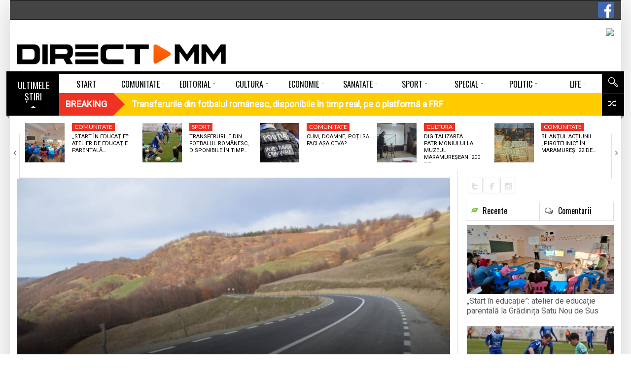

--- FILE ---
content_type: text/html; charset=UTF-8
request_url: https://www.directmm.ro/comunitate/azi-pe-dj-171-s-au-unit-6-km-maramureseni-cu-40-de-km-bistriteni/
body_size: 26141
content:
<!DOCTYPE html> <!--[if lt IE 7]><html class="no-js lt-ie9 lt-ie8 lt-ie7" lang="ro-RO"><![endif]--> <!--[if IE 7]><html class="no-js lt-ie9 lt-ie8" lang="ro-RO"><![endif]--> <!--[if IE 8]><html class="no-js lt-ie9" lang="ro-RO"><![endif]--> <!--[if gt IE 8]><!--><html class="no-js" lang="ro-RO"><!--<![endif]--><head><meta charset="UTF-8" /><meta name="description" content="Azi, în locul numit Dealul Șpanului, între comunele Târlișua (Bistrița-Năsăud) și Suciu de Sus (Maramureș) s-a marcat finalizarea (par�" /><meta name="viewport" content="width=device-width, initial-scale=1" /><title>Azi, pe DJ 171, s-au unit 6 km maramureșeni cu 40 de km bistrițeni</title><link rel="canonical" href="https://www.directmm.ro/comunitate/azi-pe-dj-171-s-au-unit-6-km-maramureseni-cu-40-de-km-bistriteni/" /><meta property="og:locale" content="ro_RO" /><meta property="og:type" content="article" /><meta property="og:title" content="Azi, pe DJ 171, s-au unit 6 km maramureșeni cu 40 de km bistrițeni" /><meta property="og:description" content="Azi, în locul numit Dealul Șpanului, între comunele Târlișua (Bistrița-Năsăud) și Suciu de Sus (Maramureș) s-a marcat finalizarea (parțială) a lucrărilor de modernizare a drumului DJ 171, ce care face legătura între cele două județe.  Astfel s-a făcut joncțiunea dintre cei 40 de km realizați în județul vecin (din DN 17, până la limita de &hellip;" /><meta property="og:url" content="https://www.directmm.ro/comunitate/azi-pe-dj-171-s-au-unit-6-km-maramureseni-cu-40-de-km-bistriteni/" /><meta property="og:site_name" content="DirectMM" /><meta property="article:publisher" content="https://www.facebook.com/directmm.ro" /><meta property="article:section" content="Comunitate" /><meta property="article:published_time" content="2018-11-16T18:09:52+02:00" /><meta property="article:modified_time" content="2018-11-16T18:19:26+02:00" /><meta property="og:updated_time" content="2018-11-16T18:19:26+02:00" /><meta property="fb:app_id" content="319921958414360" /><meta property="og:image" content="https://www.directmm.ro/wp-content/uploads/2018/11/DJ-171-.-2.png" /><meta property="og:image:secure_url" content="https://www.directmm.ro/wp-content/uploads/2018/11/DJ-171-.-2.png" /><meta property="og:image:width" content="960" /><meta property="og:image:height" content="480" /><meta name="twitter:card" content="summary" /><meta name="twitter:description" content="Azi, în locul numit Dealul Șpanului, între comunele Târlișua (Bistrița-Năsăud) și Suciu de Sus (Maramureș) s-a marcat finalizarea (parțială) a lucrărilor de modernizare a drumului DJ 171, ce care face legătura între cele două județe.  Astfel s-a făcut joncțiunea dintre cei 40 de km realizați în județul vecin (din DN 17, până la limita de [&hellip;]" /><meta name="twitter:title" content="Azi, pe DJ 171, s-au unit 6 km maramureșeni cu 40 de km bistrițeni" /><meta name="twitter:image" content="https://www.directmm.ro/wp-content/uploads/2018/11/DJ-171-.-2.png" /> <script type='application/ld+json' class='yoast-schema-graph yoast-schema-graph--main'>{"@context":"https://schema.org","@graph":[{"@type":"Organization","@id":"https://www.directmm.ro/#organization","name":"","url":"https://www.directmm.ro/","sameAs":["https://www.facebook.com/directmm.ro"]},{"@type":"WebSite","@id":"https://www.directmm.ro/#website","url":"https://www.directmm.ro/","name":"DirectMM","publisher":{"@id":"https://www.directmm.ro/#organization"},"potentialAction":{"@type":"SearchAction","target":"https://www.directmm.ro/?s={search_term_string}","query-input":"required name=search_term_string"}},{"@type":"ImageObject","@id":"https://www.directmm.ro/comunitate/azi-pe-dj-171-s-au-unit-6-km-maramureseni-cu-40-de-km-bistriteni/#primaryimage","url":"https://www.directmm.ro/wp-content/uploads/2018/11/DJ-171-.-2.png","width":960,"height":480},{"@type":"WebPage","@id":"https://www.directmm.ro/comunitate/azi-pe-dj-171-s-au-unit-6-km-maramureseni-cu-40-de-km-bistriteni/#webpage","url":"https://www.directmm.ro/comunitate/azi-pe-dj-171-s-au-unit-6-km-maramureseni-cu-40-de-km-bistriteni/","inLanguage":"ro-RO","name":"Azi, pe DJ 171, s-au unit 6 km maramure\u0219eni cu 40 de km bistri\u021beni","isPartOf":{"@id":"https://www.directmm.ro/#website"},"primaryImageOfPage":{"@id":"https://www.directmm.ro/comunitate/azi-pe-dj-171-s-au-unit-6-km-maramureseni-cu-40-de-km-bistriteni/#primaryimage"},"datePublished":"2018-11-16T18:09:52+02:00","dateModified":"2018-11-16T18:19:26+02:00"},{"@type":"NewsArticle","@id":"https://www.directmm.ro/comunitate/azi-pe-dj-171-s-au-unit-6-km-maramureseni-cu-40-de-km-bistriteni/#article","isPartOf":{"@id":"https://www.directmm.ro/comunitate/azi-pe-dj-171-s-au-unit-6-km-maramureseni-cu-40-de-km-bistriteni/#webpage"},"author":{"@id":"https://www.directmm.ro/author/nensi/#author"},"headline":"Azi, pe DJ 171, s-au unit 6 km maramure\u0219eni cu 40 de km bistri\u021beni","datePublished":"2018-11-16T18:09:52+02:00","dateModified":"2018-11-16T18:19:26+02:00","commentCount":0,"mainEntityOfPage":{"@id":"https://www.directmm.ro/comunitate/azi-pe-dj-171-s-au-unit-6-km-maramureseni-cu-40-de-km-bistriteni/#webpage"},"publisher":{"@id":"https://www.directmm.ro/#organization"},"image":{"@id":"https://www.directmm.ro/comunitate/azi-pe-dj-171-s-au-unit-6-km-maramureseni-cu-40-de-km-bistriteni/#primaryimage"},"articleSection":"Comunitate","copyrightYear":"2018","copyrightHolder":{"@id":"https://www.directmm.ro#organization"}},{"@type":["Person"],"@id":"https://www.directmm.ro/author/nensi/#author","name":"DirectMM","image":{"@type":"ImageObject","@id":"https://www.directmm.ro/#authorlogo","url":"https://secure.gravatar.com/avatar/b2da032e2f719777918f3703dfc4b18c?s=96&d=mm&r=g","caption":"DirectMM"},"sameAs":[]}]}</script><link rel='dns-prefetch' href='//use.fontawesome.com' /><link rel='dns-prefetch' href='//fonts.googleapis.com' /><link rel='dns-prefetch' href='//s.w.org' /><link rel="alternate" type="application/rss+xml" title="DirectMM &raquo; Flux" href="https://www.directmm.ro/feed/" /><link rel="alternate" type="application/rss+xml" title="DirectMM &raquo; Flux comentarii" href="https://www.directmm.ro/comments/feed/" /><link rel="alternate" type="application/rss+xml" title="Flux comentarii DirectMM &raquo; Azi, pe DJ 171, s-au unit 6 km maramureșeni cu 40 de km bistrițeni" href="https://www.directmm.ro/comunitate/azi-pe-dj-171-s-au-unit-6-km-maramureseni-cu-40-de-km-bistriteni/feed/" /> <script src="//www.googletagmanager.com/gtag/js?id=G-PGN9B38PQS" data-cfasync="false" data-wpfc-render="false" type="text/javascript" async></script> <script data-cfasync="false" data-wpfc-render="false" type="text/javascript">var mi_version='8.12.0';var mi_track_user=true;var mi_no_track_reason='';var disableStrs=['ga-disable-G-PGN9B38PQS',];function __gtagTrackerIsOptedOut(){for(var index=0;index<disableStrs.length;index++){if(document.cookie.indexOf(disableStrs[index]+'=true')>-1){return true;}}
return false;}
if(__gtagTrackerIsOptedOut()){for(var index=0;index<disableStrs.length;index++){window[disableStrs[index]]=true;}}
function __gtagTrackerOptout(){for(var index=0;index<disableStrs.length;index++){document.cookie=disableStrs[index]+'=true; expires=Thu, 31 Dec 2099 23:59:59 UTC; path=/';window[disableStrs[index]]=true;}}
if('undefined'===typeof gaOptout){function gaOptout(){__gtagTrackerOptout();}}
window.dataLayer=window.dataLayer||[];window.MonsterInsightsDualTracker={helpers:{},trackers:{},};if(mi_track_user){function __gtagDataLayer(){dataLayer.push(arguments);}
function __gtagTracker(type,name,parameters){if(!parameters){parameters={};}
if(parameters.send_to){__gtagDataLayer.apply(null,arguments);return;}
if(type==='event'){parameters.send_to=monsterinsights_frontend.v4_id;var hookName=name;if(typeof parameters['event_category']!=='undefined'){hookName=parameters['event_category']+':'+name;}
if(typeof MonsterInsightsDualTracker.trackers[hookName]!=='undefined'){MonsterInsightsDualTracker.trackers[hookName](parameters);}else{__gtagDataLayer('event',name,parameters);}}else{__gtagDataLayer.apply(null,arguments);}}
__gtagTracker('js',new Date());__gtagTracker('set',{'developer_id.dZGIzZG':true,});__gtagTracker('config','G-PGN9B38PQS',{"forceSSL":"true","link_attribution":"true"});window.gtag=__gtagTracker;(function(){var noopfn=function(){return null;};var newtracker=function(){return new Tracker();};var Tracker=function(){return null;};var p=Tracker.prototype;p.get=noopfn;p.set=noopfn;p.send=function(){var args=Array.prototype.slice.call(arguments);args.unshift('send');__gaTracker.apply(null,args);};var __gaTracker=function(){var len=arguments.length;if(len===0){return;}
var f=arguments[len-1];if(typeof f!=='object'||f===null||typeof f.hitCallback!=='function'){if('send'===arguments[0]){var hitConverted,hitObject=false,action;if('event'===arguments[1]){if('undefined'!==typeof arguments[3]){hitObject={'eventAction':arguments[3],'eventCategory':arguments[2],'eventLabel':arguments[4],'value':arguments[5]?arguments[5]:1,}}}
if('pageview'===arguments[1]){if('undefined'!==typeof arguments[2]){hitObject={'eventAction':'page_view','page_path':arguments[2],}}}
if(typeof arguments[2]==='object'){hitObject=arguments[2];}
if(typeof arguments[5]==='object'){Object.assign(hitObject,arguments[5]);}
if('undefined'!==typeof arguments[1].hitType){hitObject=arguments[1];if('pageview'===hitObject.hitType){hitObject.eventAction='page_view';}}
if(hitObject){action='timing'===arguments[1].hitType?'timing_complete':hitObject.eventAction;hitConverted=mapArgs(hitObject);__gtagTracker('event',action,hitConverted);}}
return;}
function mapArgs(args){var arg,hit={};var gaMap={'eventCategory':'event_category','eventAction':'event_action','eventLabel':'event_label','eventValue':'event_value','nonInteraction':'non_interaction','timingCategory':'event_category','timingVar':'name','timingValue':'value','timingLabel':'event_label','page':'page_path','location':'page_location','title':'page_title',};for(arg in args){if(!(!args.hasOwnProperty(arg)||!gaMap.hasOwnProperty(arg))){hit[gaMap[arg]]=args[arg];}else{hit[arg]=args[arg];}}
return hit;}
try{f.hitCallback();}catch(ex){}};__gaTracker.create=newtracker;__gaTracker.getByName=newtracker;__gaTracker.getAll=function(){return[];};__gaTracker.remove=noopfn;__gaTracker.loaded=true;window['__gaTracker']=__gaTracker;})();}else{console.log("");(function(){function __gtagTracker(){return null;}
window['__gtagTracker']=__gtagTracker;window['gtag']=__gtagTracker;})();}</script> <script type="text/javascript">window._wpemojiSettings={"baseUrl":"https:\/\/s.w.org\/images\/core\/emoji\/12.0.0-1\/72x72\/","ext":".png","svgUrl":"https:\/\/s.w.org\/images\/core\/emoji\/12.0.0-1\/svg\/","svgExt":".svg","source":{"concatemoji":"https:\/\/www.directmm.ro\/wp-includes\/js\/wp-emoji-release.min.js?ver=5.4.18"}};!function(e,a,t){var n,r,o,i=a.createElement("canvas"),p=i.getContext&&i.getContext("2d");function s(e,t){var a=String.fromCharCode;p.clearRect(0,0,i.width,i.height),p.fillText(a.apply(this,e),0,0);e=i.toDataURL();return p.clearRect(0,0,i.width,i.height),p.fillText(a.apply(this,t),0,0),e===i.toDataURL()}function c(e){var t=a.createElement("script");t.src=e,t.defer=t.type="text/javascript",a.getElementsByTagName("head")[0].appendChild(t)}for(o=Array("flag","emoji"),t.supports={everything:!0,everythingExceptFlag:!0},r=0;r<o.length;r++)t.supports[o[r]]=function(e){if(!p||!p.fillText)return!1;switch(p.textBaseline="top",p.font="600 32px Arial",e){case"flag":return s([127987,65039,8205,9895,65039],[127987,65039,8203,9895,65039])?!1:!s([55356,56826,55356,56819],[55356,56826,8203,55356,56819])&&!s([55356,57332,56128,56423,56128,56418,56128,56421,56128,56430,56128,56423,56128,56447],[55356,57332,8203,56128,56423,8203,56128,56418,8203,56128,56421,8203,56128,56430,8203,56128,56423,8203,56128,56447]);case"emoji":return!s([55357,56424,55356,57342,8205,55358,56605,8205,55357,56424,55356,57340],[55357,56424,55356,57342,8203,55358,56605,8203,55357,56424,55356,57340])}return!1}(o[r]),t.supports.everything=t.supports.everything&&t.supports[o[r]],"flag"!==o[r]&&(t.supports.everythingExceptFlag=t.supports.everythingExceptFlag&&t.supports[o[r]]);t.supports.everythingExceptFlag=t.supports.everythingExceptFlag&&!t.supports.flag,t.DOMReady=!1,t.readyCallback=function(){t.DOMReady=!0},t.supports.everything||(n=function(){t.readyCallback()},a.addEventListener?(a.addEventListener("DOMContentLoaded",n,!1),e.addEventListener("load",n,!1)):(e.attachEvent("onload",n),a.attachEvent("onreadystatechange",function(){"complete"===a.readyState&&t.readyCallback()})),(n=t.source||{}).concatemoji?c(n.concatemoji):n.wpemoji&&n.twemoji&&(c(n.twemoji),c(n.wpemoji)))}(window,document,window._wpemojiSettings);</script><style type="text/css">img.wp-smiley,img.emoji{display:inline !important;border:none !important;box-shadow:none !important;height:1em !important;width:1em !important;margin:0 .07em !important;vertical-align:-0.1em !important;background:none !important;padding:0 !important}</style><link rel='stylesheet' id='splw.css-css' href='https://www.directmm.ro/wp-content/plugins/smart-post-lists-light/splw.css?ver=5.4.18' type='text/css' media='all' /><link rel='stylesheet' id='validate-engine-css-css' href='https://www.directmm.ro/wp-content/plugins/wysija-newsletters/css/validationEngine.jquery.css?ver=2.19' type='text/css' media='all' /><link rel='stylesheet' id='pfc-style-css' href='https://www.directmm.ro/wp-content/plugins/posts-from-category/assets/pfc-style.css?ver=5.4.18' type='text/css' media='all' /><link rel='stylesheet' id='wp-block-library-css' href='https://www.directmm.ro/wp-includes/css/dist/block-library/style.min.css?ver=5.4.18' type='text/css' media='all' /><link rel='stylesheet' id='contact-form-7-css' href='https://www.directmm.ro/wp-content/plugins/contact-form-7/includes/css/styles.css?ver=5.3.2' type='text/css' media='all' /><link rel='stylesheet' id='document-gallery-css' href='https://www.directmm.ro/wp-content/plugins/document-gallery/assets/css/style.min.css?ver=4.4.4' type='text/css' media='all' /><link rel='stylesheet' id='latest-posts-pro-style-css' href='https://www.directmm.ro/wp-content/plugins/latest-posts-pro/assets/css/style.css?ver=20170321' type='text/css' media='all' /><link rel='stylesheet' id='radium_html5_media_styles-css' href='https://www.directmm.ro/wp-content/plugins/radium-html5-media/assets/css/style.css?ver=1.0' type='text/css' media='all' /><link rel='stylesheet' id='video-central-player-style-css' href='https://www.directmm.ro/wp-content/plugins/video-central/assets/frontend/css/video-js.css?ver=1.3.0' type='text/css' media='all' /><link rel='stylesheet' id='video-central-style-css' href='https://www.directmm.ro/wp-content/plugins/video-central/templates/default/css/style.css?ver=1.3.0' type='text/css' media='screen' /><link rel='stylesheet' id='wpos-slick-style-css' href='https://www.directmm.ro/wp-content/plugins/wp-responsive-recent-post-slider/assets/css/slick.css?ver=2.3.1' type='text/css' media='all' /><link rel='stylesheet' id='wppsac-public-style-css' href='https://www.directmm.ro/wp-content/plugins/wp-responsive-recent-post-slider/assets/css/recent-post-style.css?ver=2.3.1' type='text/css' media='all' /><link rel='stylesheet' id='wpsr_main_css-css' href='https://www.directmm.ro/wp-content/plugins/wp-socializer/public/css/wpsr.min.css?ver=5.2.1' type='text/css' media='all' /><link rel='stylesheet' id='wpsr_sb_icon_css-css' href='https://use.fontawesome.com/releases/v5.12.0/css/all.css?ver=5.2.1' type='text/css' media='all' /><link rel='stylesheet' id='theme-google-fonts-css' href='//fonts.googleapis.com/css?family=Oswald%3A400%2C300%2C700%7CLato%3A100%2C300%2C400%2C700%2C900%2C100italic%2C300italic%2C400italic%2C700italic%2C900italic&#038;ver=5.4.18' type='text/css' media='all' /><link rel='stylesheet' id='framework-style-css' href='https://www.directmm.ro/wp-content/themes/newscore/assets/css/style.min.css?ver=1.9.4' type='text/css' media='all' /><link rel='stylesheet' id='theme-print-css' href='https://www.directmm.ro/wp-content/themes/newscore/assets/css/print.min.css?ver=1.9.4' type='text/css' media='print' /><link rel='stylesheet' id='theme-mobile-css' href='https://www.directmm.ro/wp-content/themes/newscore/assets/css/mobile.min.css?ver=1.9.4' type='text/css' media='all' /><link rel='stylesheet' id='recent-posts-widget-with-thumbnails-public-style-css' href='https://www.directmm.ro/wp-content/plugins/recent-posts-widget-with-thumbnails/public.css?ver=6.7.0' type='text/css' media='all' /><link rel='stylesheet' id='gallery_plus-css' href='https://www.directmm.ro/wp-content/plugins/radium-galleries-lite/assets/frontend/galleria/themes/classic/galleria.classic.css?ver=5.4.18' type='text/css' media='all' /><link rel='stylesheet' id='fancybox-css' href='https://www.directmm.ro/wp-content/plugins/radium-galleries-lite/assets/frontend/css/jquery.fancybox.css?ver=5.4.18' type='text/css' media='all' /><link rel='stylesheet' id='fancyboxthumbs-css' href='https://www.directmm.ro/wp-content/plugins/radium-galleries-lite/assets/frontend/css/jquery.fancybox-thumbs.css?ver=5.4.18' type='text/css' media='all' /> <script type="text/javascript">ajaxurl=typeof(ajaxurl)!=='string'?'https://www.directmm.ro/wp-admin/admin-ajax.php':ajaxurl;</script> <script type='text/javascript'>var radium_script={"post_id":"71042","ajaxurl":"https:\/\/www.directmm.ro\/wp-admin\/admin-ajax.php"};</script> <script type='text/javascript' src='https://www.directmm.ro/wp-includes/js/jquery/jquery.js?ver=1.12.4-wp'></script> <script type='text/javascript' src='https://www.directmm.ro/wp-includes/js/jquery/jquery-migrate.min.js?ver=1.4.1'></script> <script type='text/javascript' src='https://www.directmm.ro/wp-content/plugins/smart-post-lists-light/splw.js?ver=5.4.18'></script> <script type='text/javascript' src='https://www.directmm.ro/wp-content/plugins/posts-from-category/assets/pfc-custom.js?ver=4.0.1'></script> <script type='text/javascript' src='https://www.directmm.ro/wp-content/plugins/google-analytics-premium/assets/js/frontend-gtag.min.js?ver=8.12.0'></script> <script data-cfasync="false" data-wpfc-render="false" type="text/javascript" id='monsterinsights-frontend-script-js-extra'>var monsterinsights_frontend={"js_events_tracking":"true","download_extensions":"doc,pdf,ppt,zip,xls,docx,pptx,xlsx","inbound_paths":"[{\"path\":\"\\\/go\\\/\",\"label\":\"affiliate\"},{\"path\":\"\\\/recommend\\\/\",\"label\":\"affiliate\"}]","home_url":"https:\/\/www.directmm.ro","hash_tracking":"false","ua":"","v4_id":"G-PGN9B38PQS"};</script> <script type='text/javascript' src='https://www.directmm.ro/wp-content/themes/newscore/assets/js/modernizr.min.js?ver=5.4.18'></script> <script type='text/javascript' src='https://www.directmm.ro/wp-content/plugins/radium-galleries-lite/assets/frontend/js/jquery.fancybox.js?ver=5.4.18'></script> <script type='text/javascript' src='https://www.directmm.ro/wp-content/plugins/radium-galleries-lite/assets/frontend/js/jquery.fancybox-thumbs.js?ver=5.4.18'></script><link rel='https://api.w.org/' href='https://www.directmm.ro/wp-json/' /><link rel="EditURI" type="application/rsd+xml" title="RSD" href="https://www.directmm.ro/xmlrpc.php?rsd" /><link rel="wlwmanifest" type="application/wlwmanifest+xml" href="https://www.directmm.ro/wp-includes/wlwmanifest.xml" /><meta name="generator" content="WordPress 5.4.18" /><link rel='shortlink' href='https://www.directmm.ro/?p=71042' /><link rel="alternate" type="application/json+oembed" href="https://www.directmm.ro/wp-json/oembed/1.0/embed?url=https%3A%2F%2Fwww.directmm.ro%2Fcomunitate%2Fazi-pe-dj-171-s-au-unit-6-km-maramureseni-cu-40-de-km-bistriteni%2F" /><link rel="alternate" type="text/xml+oembed" href="https://www.directmm.ro/wp-json/oembed/1.0/embed?url=https%3A%2F%2Fwww.directmm.ro%2Fcomunitate%2Fazi-pe-dj-171-s-au-unit-6-km-maramureseni-cu-40-de-km-bistriteni%2F&#038;format=xml" /><style type="text/css" media="screen">.g{margin:0px;padding:0px;overflow:hidden;line-height:1;zoom:1}.g img{height:auto}.g-col{position:relative;float:left}.g-col:first-child{margin-left:0}.g-col:last-child{margin-right:0}.g-6{margin:0px 0px 0px 0px;width:100%;max-width:728px;height:100%;max-height:90px}.g-7{width:100%;max-width:193px;height:100%;max-height:160px;margin:0 auto}.g-8{width:100%;max-width:158px;height:100%;max-height:592px;margin:0 auto}.g-9{width:100%;max-width:193px;height:100%;max-height:193px;margin:0 auto}.g-10{width:100%;max-width:193px;height:100%;max-height:193px;margin:0 auto}.g-11{width:100%;max-width:193px;height:100%;max-height:193px;margin:0 auto}.g-12{width:100%;max-width:297px;height:100%;max-height:297px;margin:0 auto}.g-13{width:100%;max-width:297px;height:100%;max-height:248px;margin:0 auto}.g-14{margin:0px 0px 0px 0px;width:100%;max-width:728px;height:100%;max-height:90px}.g-15{width:100%;max-width:297px;height:100%;max-height:589px;margin:0 auto}.g-16{margin:0px 0px 20px 0px;width:100%;max-width:728px;height:100%;max-height:108px}.g-18{width:100%;max-width:300px;height:100%;max-height:290px;margin:0 auto}.g-19{margin:0px 0px 0px 0px;width:100%;max-width:300px;height:auto}.g-20{margin:0px 0px 20px 0px}@media only screen and (max-width:480px){.g-col,.g-dyn,.g-single{width:100%;margin-left:0;margin-right:0}}.adrotate_widgets,.ajdg_bnnrwidgets,.ajdg_grpwidgets{overflow:hidden;padding:0}</style><style>#category-posts-2-internal ul{padding:0}#category-posts-2-internal .cat-post-item img{max-width:initial;max-height:initial;margin:initial}#category-posts-2-internal .cat-post-author{margin-bottom:0}#category-posts-2-internal .cat-post-thumbnail{margin:5px 10px 5px 0}#category-posts-2-internal .cat-post-item:before{content:"";clear:both}#category-posts-2-internal .cat-post-excerpt-more{display:inline-block}#category-posts-2-internal .cat-post-item{list-style:none;margin:3px 0 10px;padding:3px 0}#category-posts-2-internal .cat-post-current .cat-post-title{font-weight:bold;text-transform:uppercase}#category-posts-2-internal [class*=cat-post-tax]{font-size:0.85em}#category-posts-2-internal [class*=cat-post-tax] *{display:inline-block}#category-posts-2-internal .cat-post-item:after{content:"";display:table;clear:both}#category-posts-2-internal .cat-post-item .cat-post-title{overflow:hidden;text-overflow:ellipsis;white-space:initial;display:-webkit-box;-webkit-line-clamp:2;-webkit-box-orient:vertical;padding-bottom:0 !important}#category-posts-2-internal .cat-post-item:after{content:"";display:table;clear:both}#category-posts-2-internal .cat-post-thumbnail{display:block;float:left;margin:5px 10px 5px 0}#category-posts-2-internal .cat-post-crop{overflow:hidden;display:block}#category-posts-2-internal p{margin:5px 0 0 0}#category-posts-2-internal li>div{margin:5px 0 0 0;clear:both}#category-posts-2-internal .dashicons{vertical-align:middle}#category-posts-2-internal .cat-post-thumbnail .cat-post-crop img{height:150px}#category-posts-2-internal .cat-post-thumbnail .cat-post-crop img{width:200px}#category-posts-2-internal .cat-post-thumbnail .cat-post-crop img{object-fit:cover;max-width:100%;display:block}#category-posts-2-internal .cat-post-thumbnail .cat-post-crop-not-supported img{width:100%}#category-posts-2-internal .cat-post-thumbnail{max-width:100%}#category-posts-2-internal .cat-post-item img{margin:initial}</style> <script type="text/javascript">window.paceOptions={elements:{selectors:['#header']}}</script> <script src="https://www.directmm.ro/wp-content/themes/newscore/assets/js/pace.min.js"></script><link rel="shortcut icon" href="https://www.directmm.ro/wp-content/uploads/2018/02/favicon.png" type="image/x-icon" /><link rel="apple-touch-icon" href="https://www.directmm.ro/wp-content/uploads/2018/02/favicon.png"/> <script>if(typeof WebFontConfig==="undefined"){WebFontConfig=new Object();}
WebFontConfig['google']={families:['Alegreya:400','Roboto']};(function(){var wf=document.createElement('script');wf.src='https://ajax.googleapis.com/ajax/libs/webfont/1.5.0/webfont.js';wf.type='text/javascript';wf.async='true';var s=document.getElementsByTagName('script')[0];s.parentNode.insertBefore(wf,s);})();</script><style>.pace{-webkit-pointer-events:none;pointer-events:none;-webkit-user-select:none;-moz-user-select:none;user-select:none}.pace-inactive{display:none}.pace .pace-progress{background:#ff5a00;position:fixed;z-index:2000;top:0;left:0;height:2px;-webkit-transition:width 1s;-moz-transition:width 1s;-o-transition:width 1s;transition:width 1s}.pace .pace-progress-inner{display:block;position:absolute;right:0px;width:100px;height:100%;box-shadow:0 0 10px #ff5a00,0 0 5px #ff5a00;opacity:1.0;-webkit-transform:rotate(3deg) translate(0px,-4px);-moz-transform:rotate(3deg) translate(0px,-4px);-ms-transform:rotate(3deg) translate(0px,-4px);-o-transform:rotate(3deg) translate(0px,-4px);transform:rotate(3deg) translate(0px,-4px)}.pace .pace-activity{display:block;position:fixed;z-index:2000;top:15px;right:15px;width:14px;height:14px;border:solid 2px transparent;border-top-color:#ff5a00;border-left-color:#ff5a00;border-radius:10px;-webkit-animation:pace-spinner 400ms linear infinite;-moz-animation:pace-spinner 400ms linear infinite;-ms-animation:pace-spinner 400ms linear infinite;-o-animation:pace-spinner 400ms linear infinite;animation:pace-spinner 400ms linear infinite}@-webkit-keyframes pace-spinner{0%{-webkit-transform:rotate(0deg);transform:rotate(0deg)}100%{-webkit-transform:rotate(360deg);transform:rotate(360deg)}}@-moz-keyframes pace-spinner{0%{-moz-transform:rotate(0deg);transform:rotate(0deg)}100%{-moz-transform:rotate(360deg);transform:rotate(360deg)}}@-o-keyframes pace-spinner{0%{-o-transform:rotate(0deg);transform:rotate(0deg)}100%{-o-transform:rotate(360deg);transform:rotate(360deg)}}@-ms-keyframes pace-spinner{0%{-ms-transform:rotate(0deg);transform:rotate(0deg)}100%{-ms-transform:rotate(360deg);transform:rotate(360deg)}}@keyframes pace-spinner{0%{transform:rotate(0deg);transform:rotate(0deg)}100%{transform:rotate(360deg);transform:rotate(360deg)}}#urmareste{display:flex;flex-direction:row;height:90px}#fb{display:flex;flex-direction:column;height:25px;width:110px;margin-top:35px}#tw{display:flex;flex-direction:column;height:25px;width:85px;margin-top:35px}#insta{display:flex;flex-direction:column;height:25px;width:25px;margin-top:35px}#rss{display:flex;flex-direction:column;height:25px;width:25px;margin-top:35px}#you{display:flex;flex-direction:column;height:25px;width:110px;margin-top:35px}.fb-buton{float:right;margin-top:4px}.acadp .btn-default{margin-bottom:10px;margin-top:10px}.acadp .form-group{margin-bottom:0px}.acadp .col-md-3{padding-left:0px}.acadp .panel{-webkit-box-shadow:none;margin-bottom:0px}.acadp .panel-default{border:0px}.acadp .panel-body{padding:0}.acadp .panel-default>.panel-heading{display:none}.horizontal-carousel{margin-bottom:15px}.comment-form-url{display:none}.large-4{width:37%}.large-8{width:63%}.g-15{max-width:297px;max-height:589px}.g-14{border:2px solid #dfdfdd}.g-13{border:1px solid #dfdfdd}.g-12{border:1px solid #dfdfdd}.g-11{border:1px solid #dfdfdd}.g-10{border:1px solid #dfdfdd;margin-bottom:15px!important}.g-9{border:1px solid #dfdfdd;margin-bottom:15px!important}.g-8{border:1px solid #dfdfdd;margin-bottom:15px!important}.g-7{border:1px solid #dfdfdd}.widget_radium_post_tabs .thumbnail-large .popular .post-thumb>.entry-meta,.widget_radium_post_tabs .thumbnail-large .recent .post-thumb>.entry-meta{display:none}.direct{position:relative;z-index:1;margin-left:20px}ul.widget-buzz li .entry-title{font-size:15px}#category-posts-9-internal .cat-post-title{font-size:13px}#category-posts-8-internal .cat-post-title{font-size:13px}.dates-off ul.widget-buzz li{margin-bottom:8px}#bottom-footer .widget-title span{color:#737656;font-size:14px}.load-more-button .read-more,.load-more-button button{background-color:#fff;color:#000;padding:0px}#builder-container #content{padding-top:14px}.main_menu>ul>li{width:calc(100% / 10)}.blog-grid-items .small-thumbs .content_wrapper{width:100%}.blog-grid-items .small-thumbs .entry-content-media{display:none}.horizontal-carousel-container .control{top:25%;height:90px}.horizontal-carousel-container .control.prev{background-image:url(https://www.directmm.ro/imagini/prev-video.png)}.horizontal-carousel-container .control.next{background-image:url(https://www.directmm.ro/imagini/next-video.png)}.video-central ul.video-central-list>li{height:auto}.widget_display_recent ul li{border-bottom:none}.widget_display_recent .thumbnail-large li{margin-bottom:20px}.video-central{}div#custom-side-bar ul{line-height:20px;display:inline-flex;padding-left:.9375em;padding-right:.9375em;float:left}div#custom-side-bar li.widget h2{margin-bottom:15px}.meta-bar-title h3,.breaking-banner .story-h{font-weight:600}#builder-container .entry-element-title h3{font-weight:900}#livefyre-comments,.fb_iframe_widget span{margin-top:0px}.load-more-button button:hover{border:0px}.entry-category,.entry-featured{font-size:12px}.latest-posts-widget .img-responsive{height:62px}.latest-posts-theme-three .media:first-child>.pull-left img{height:90%}#bottom-footer #footer-menu ul li a{padding:0 20px}#bottom-footer #footer-menu{background:#dfdfdd}.rpwwt-widget ul li{margin-bottom:6px}.featured .widget-buzz-header{margin-top:-10px;margin-bottom:8px}font-size:20px;font-family:Lato;line-height:56px;height:60px}.load-more-button button{background:none;color:#000;text-transform:none;font-size:17px;font-family:Roboto;font-weight:300;padding:0 0 0 0}.acadp h3{line-height:13px}#builder-container .element-radium_video .video-central-carousel .horizontal-carousel-container .control.next{right:10px}#builder-container .element-radium_video .video-central-carousel .horizontal-carousel-container .control.prev{right:35px}.element-content_slider .slider-wrapper .post-slider .entry-title{font-size:24px;margin-bottom:43px}.element-content_slider .slider-wrapper{padding-bottom:5px;background:#f7f7f6;}.smart-post-list-main,.smart-post-list-main li{margin:0 0 0 8px;background:#f7f7f6}a.smart-post-list-title{font-family:Roboto,Lato,Arial,sans-serif;font-weight:400;font-size:16px;line-height:21px}#builder-container .entry-element-title{margin-left:-15px}.foogallery-default.spacing-width-10 a{margin-top:14px;margin-bottom:14px}.foogallery-default.alignment-center{background:#000;border-radius:10px;padding-left:10px}.widget_radium_newsletter:not(.custom-class){border:none;padding:0px}.sp_wpspwpost_static.wpspw-design-w3 .wpspw-post-list{margin-bottom:0px;border-bottom:0px solid #ddd}.center{height:50px;text-align:right;margin-top:-30px}.white.button{margin-top:-30px;height:30px;padding:2px 10px 2px 10px}.sp_wpspwpost_static.wpspw-design-w3 .wpspw-post-image-bg{margin-bottom:10px;height:140px}.sp_wpspwpost_static.wpspw-design-w3 .wpspw-post-list-content .wpspw-post-title a{color:#000}.sp_wpspwpost_static{font-family:Roboto,Lato,Arial,sans-serif;font-size:15px;line-height:18px}.sp_wpspwpost_static.wpspw-design-w3 .wpspw-post-right-content{width:100%}.sp_wpspwpost_static.wpspw-design-w3 .wpspw-post-left-img{float:none;width:100%}.latest-posts-widget .media-body{text-align:left}#colophon{text-transform:none}.entry-featured{display:none}#builder-container .row-wrapper{margin-bottom:0px}.content-list-big .entry-header .entry-title{line-height:27px}.content-list-small .entry-header .entry-meta{display:none}.wpcu-front-box.top{}#builder-container .nav-tabs{display:none}.top-news{background-image:url("https://directmm.ro/wp-content/uploads/2017/08/sageata-stiri.png");padding-top:6px}.acadp .thumbnail{background-color:#fff}.acadp a{color:#ff5a00;font-size:13px}.acadp .thumbnail a>img{height:125px}.content-carousel li .content-carousel-inner-wide{width:219px;height:297px}.content-carousel li{display:inline-flex}.content-carousel .content-carousel-element{margin-right:2px}.content-carousel li{width:100%}#category-posts-7-internal .cat-post-title{font-size:15px;font-family:Roboto,Lato,Arial,sans-serif;line-height:20px;text-align:center;font-weight:600px;color:#000;margin:0 5px 0 5px}#category-posts-9-internal .cat-post-item{line-height:18px}#category-posts-8-internal .cat-post-item{line-height:18px}#category-posts-7-internal .cat-post-item{background:url(../imagini/ln.png) no-repeat center bottom;;margin-bottom:10px;margin-top:-5px;padding-bottom:10px;text-align:center;line-height:16px;border-bottom:none}.top-news .number{display:none}.acadp .thumbnail .caption{padding:0}.acadp .thumbnail{margin-bottom:5px;border:none;padding:0px;text-align:left}.top-news .number+span{font-family:Oswald,Lato,Arial,sans-serif}#sidebar-secondary .widget{margin-bottom:0px}.acadp .form-control{padding:5px}.sidebar .button,.sidebar .button[type="submit"],.sidebar a.button,.sidebar button.button,.sidebar input[type="button"],.sidebar input[type="reset"],.sidebar input.button[type="submit"]{width:30%;font-size:14px;padding:0px}.giweather .giw-copyright{display:none}.orange.button.transparent{margin-bottom:20px}.widget table#wp-calendar tbody td{background:transparent}row-wrapper element-blog_category_small{display:block}#anunturimm{padding:0;margin:0;display:inline-block;line-height:0;width:100px}#header .site-header-toolbar{background-color:#444}#header .site-header-toolbar{height:40px}#header.logo-left .site-header-banner{margin:17px 0;border:0px solid #dfdfdd}.site-header-toolbar .top-menu>li>a{padding:0 8px}#header .site-header-toolbar .top-menu{margin-left:-8px}@media screen and (max-width:768px){#ascunsmobil{display:none}#doarmobil{display:block;position:absolute;top:-80px;padding-top:0px !important;left:150px}#urmareste{display:flex;flex-direction:row;height:30px}#fb{display:flex;flex-direction:column;height:25px;width:105px;margin-top:5px}#tw{display:flex;flex-direction:column;height:25px;width:85px;margin-top:5px}#insta{display:flex;flex-direction:column;height:25px;width:25px;margin-top:5px}#you{display:flex;flex-direction:column;height:25px;width:110px;margin-top:5px}#header .site-header-toolbar .top-menu{margin-left:0px}.fb-buton{margin-top:-33px;margin-right:5px}.site-header-toolbar .menu.right>li>a,.site-header-toolbar .top-menu>li>a{font-size:17px}.horizontal-carousel{margin-bottom:10px}div.table-wrapper div.scrollable{margin-left:20%}.pinned{width:20%}.site-header-toolbar .header-tools>ul.menu{margin:-34px 0 0 10px;width:160px}.right{float:right!important}.radium-gallery-wrapper,.radium-gallery.thumbnails,.stage{min-width:320px}.page-grid-item.three-columns{width:28.7%}#page-header .breadcrumb{display:none}#header .site-id,#header>.row>.columns>div{margin-top:5px}}@media only screen and (min-width:768px){#doarmobil{display:none}div.table-wrapper div.scrollable{margin-left:20%}.pinned{width:20%}.content-list-big .entry-content-media{height:300px;position:relative;left:100%;margin-left:-200%;transform:scale(1.2)}.content-list-small{padding-bottom:11px;margin-bottom:11px}}@media (min-width:992px){.acadp .col-md-8{width:100%}}.dates-off ul.widget-buzz li,.widget_text img{margin-bottom:0px}}.site-header-toolbar{height:0 !important}.wpsr-btn .fb_iframe_widget>span>iframe{width:240px !important}.wpsr-btn .fb_iframe_widget{width:120px}.featured.linie-jos.custom-class.widget.widget_radium_buzz_widget.clearfix li{border-bottom:1px solid #ebebeb;padding:5px 0}#category-posts-9-internal .cat-post-item .cat-post-title{text-align:center}.sp-lpp-category{display:none}.latest-posts-theme-three .entry-meta{display:none}#builder-container .entry-element-title h3{min-width:100px}a.cat-post-title{font-size:smaller}</style><style></style><style>html,body{}h1,h2,h3,h4,h5,h6,.main_menu>ul>li>a,.main_menu>ul>li>a strong,#bottom-footer #footer-menu ul li a,.nav-tabs>li a,#colophon #theme-credits,.top-news .number,#main-menu .menu-item-object-category .sub-mega-wrap>ul>li .subcat-title,.widget_radium_post_tabs .tab-hold #tabs>li,.breadcrumb,.widget_radium_social_fans,#header .site-navigation .search-form .container input[type=text],#main-menu .menu-item-object-category.has-cat-megamenu .sub-mega-wrap>ul .subcat-title,.site-header-toolbar .menu.right>li>a,.site-header-toolbar .top-menu>li>a,#main-menu .menu-item-object-category.has-cat-megamenu .sub-mega-wrap:not(.single-cat) .sub-menu>li>a,.main_menu>ul>li>a,.main_menu>ul>li>a .menu-title-outer,.single .post-side-share .title,.video-central-nav-tabs>li,.site-header-toolbar .bag-header,#header .site-id,#header .site-id a,.fallback_menu .radium_mega>li>a,.buddypress div.item-list-tabs ul li a,.buddypress div.item-list-tabs ul li span,.buddypress div.item-list-tabs ul li a,.buddypress div.item-list-tabs ul li span,.buddypress div.poster-meta,.buddypress .item-list .activity-content .activity-header,.buddypress .item-list .activity-content .comment-header,.widget .swa-activity-list .swa-activity-content .swa-activity-header,.widget .swa-activity-list .swa-activity-content .comment-header,.buddypress div.activity-comments div.acomment-meta,.widget div.swa-activity-comments div.acomment-meta,li.bbp-forum-info,li.bbp-topic-title,#bbpress-forums li.bbp-header,#bbpress-forums fieldset.bbp-form legend,form label{}</style><link rel="icon" href="https://www.directmm.ro/wp-content/uploads/2018/02/favicon.png" sizes="32x32" /><link rel="icon" href="https://www.directmm.ro/wp-content/uploads/2018/02/favicon.png" sizes="192x192" /><link rel="apple-touch-icon" href="https://www.directmm.ro/wp-content/uploads/2018/02/favicon.png" /><meta name="msapplication-TileImage" content="https://www.directmm.ro/wp-content/uploads/2018/02/favicon.png" /> <script src="https://www.directmm.ro/clipboard-polyfill.promise.js"></script> </head><body class="video-central-newscore video-central post-template-default single single-post postid-71042 single-format-standard chrome singular group-blog boxed skin-default header-style-default custom-bg right-sidebar with-sidebar hide-featured-area" itemscope="itemscope" itemtype="http://schema.org/WebPage"><div id="fb-root"></div> <script async defer crossorigin="anonymous" src="https://connect.facebook.net/ro_RO/sdk.js#xfbml=1&version=v20.0" nonce="TuZLdxWY"></script><div id="theme-wrapper"><div id="theme-wrapper-inner"><div id="handheld-menu-holder"></div><header id="header" class="has-news has-search has-random has-trending logo-left" role="banner" itemscope="itemscope" itemtype="http://schema.org/WPHeader"><div class="site-header-toolbar"><div class="row"><div class="large-12 columns"><ul id="menu-meniu-sus" class="top-menu"><li id="menu-item-" class="menu-item-first menu-item-last menu-item-"><a></a></li> </ul> <a href="https://www.facebook.com/directmm.ro" target="_blank" style="float:right;"><img src="https://www.directmm.ro/imagini/facebook.png" /></a> </div></div></div><div class="row"><div class="large-12 columns"><div class="site-id mobile-four clearfix"><div class="site-title-wrapper" itemprop="headline"><a href="https://www.directmm.ro/" title="DirectMM" rel="home"><img src="https://www.directmm.ro/wp-content/uploads/2017/04/directmm-logo7.png" class="logo" alt="logo" width="639" height="104" /></a></div></div><div class="site-header-banner mobile-four clearfix"><div id="ascunsmobil" class="g g-6" style="max-height:100px !important;"><div class="g-dyn a-18 c-1"> <img src="https://w.bookcdn.com/weather/picture/25_33245_1_15_ecf0f1_250_bdc3c7_9da2a6_ffffff_1_2071c9_ffffff_0_6.png?scode=124&domid=&anc_id=4586" /> </div></div><div id="doarmobil"><img src="https://w.bookcdn.com/weather/picture/21_33245_1_15_95a5a6_250_7f8c8d_ffffff_ffffff_1_2071c9_ffffff_0_6.png?scode=124&domid=&anc_id=55846" /></div></div></div></div><div class="site-navigation mobile-four"><div class="row"><div class="large-12 columns"><div id="header-nav-extras"><div id="header-search" class="bg-icon-search-white"> <a class="search-remove" href="#" title="Cauta"></a> </div><div id="header-random" class="bg-icon-random-white"> <a href="https://www.directmm.ro/?random=1" class="random-article icon-shuffle ttip" title="Aleatoriu"></a> </div><div class="ribbon-shadow-right bg-ribbon-shadow-right"></div></div><div class="search-form"><div class="row-background full-width"></div><div class="container"><form method="get" class="form-search" action="https://www.directmm.ro"> <button class="submit" name="submit" id="searchsubmit">Cauta<i></i></button><div class="search-query-wrapper"><input type="text" class="field search-query" name="s" value="" id="s" placeholder="SCRIE CE CAUȚI.." autocomplete="off" /> </div></form></div></div><nav class="nav-primary" itemscope="itemscope" itemtype="http://schema.org/SiteNavigationElement" role="navigation"><div id="main-menu" class="main_menu clearfix"> <button class="menu-trigger show-on-small">Open Menu</button><ul id="menu-main-menu" class="radium_mega menu dl-menu"><li id="menu-item-2792" class="menu-item menu-item-type-post_type menu-item-object-page menu-item-home menu-item-first" itemprop="name"><a href="https://www.directmm.ro/" itemprop="name"><span class="menu-title-outer"><span class="menu-title">Start</span></span></a></li> <li id="menu-item-2817" class="menu-item menu-item-type-taxonomy menu-item-object-category current-post-ancestor current-menu-parent current-post-parent has-cat-megamenu color-none" itemprop="name"><a href="https://www.directmm.ro/comunitate/" itemprop="name"><span class="menu-title-outer"><span class="menu-title">Comunitate</span></span></a><div class="sub-mega-wrap radium-mega-div cat-menu single-cat"><ul class="sub-posts subcat sub-menu large-block-grid-4"><li class="cat-post has-thumbnail clearfix"><div class='subcat-thumbnail entry-content-media'><div class='post-thumb zoom-img-in'><a href='https://www.directmm.ro/comunitate/start-in-educatie-atelier-de-educatie-parentala-la-gradinita-satu-nou-de-sus/' title='„Start în educație”: atelier de educație parentală la Grădinița Satu Nou de Sus'><img src="https://www.directmm.ro/wp-content/uploads/2026/01/sie-c-250x140.jpg" alt="„Start în educație”: atelier de educație parentală la Grădinița Satu Nou de Sus" width="250" height="140"/></a></div><div class="entry-meta"><div class="date">7 ore în urmă</div></div><div class="entry-extras"></div></div><h4 class='subcat-title'><a href='https://www.directmm.ro/comunitate/start-in-educatie-atelier-de-educatie-parentala-la-gradinita-satu-nou-de-sus/' title='„Start în educație”: atelier de educație parentală la Grădinița Satu Nou de Sus'>„Start în educație”: atelier de educație parentală la Grădinița Satu Nou de Sus</a></h4></li><li class="cat-post has-thumbnail clearfix"><div class='subcat-thumbnail entry-content-media'><div class='post-thumb zoom-img-in'><a href='https://www.directmm.ro/comunitate/cum-doamne-poti-sa-faci-asa-ceva/' title='Cum, Doamne, poți să faci așa ceva?'><img src="https://www.directmm.ro/wp-content/uploads/2026/01/Imagine6-14-250x140.jpg" alt="Cum, Doamne, poți să faci așa ceva?" width="250" height="140"/></a></div><div class="entry-meta"><div class="date">9 ore în urmă</div></div><div class="entry-extras"></div></div><h4 class='subcat-title'><a href='https://www.directmm.ro/comunitate/cum-doamne-poti-sa-faci-asa-ceva/' title='Cum, Doamne, poți să faci așa ceva?'>Cum, Doamne, poți să faci așa ceva?</a></h4></li><li class="cat-post has-thumbnail clearfix"><div class='subcat-thumbnail entry-content-media'><div class='post-thumb zoom-img-in'><a href='https://www.directmm.ro/comunitate/bilantul-actiunii-pirotehnic-in-maramures-22-de-infractuni-constatate-si-aproape-3-500-kg-de-articole-pirotehnice-confiscate/' title='Bilanțul acțiunii „Pirotehnic” în Maramureș: 22 de infracțiuni constatate și aproape 3.500 kg de articole pirotehnice confiscate'><img src="https://www.directmm.ro/wp-content/uploads/2026/01/petarde-250x140.jpg" alt="Bilanțul acțiunii „Pirotehnic” în Maramureș: 22 de infracțiuni constatate și aproape 3.500 kg de articole pirotehnice confiscate" width="250" height="140"/></a></div><div class="entry-meta"><div class="date">10 ore în urmă</div></div><div class="entry-extras"></div></div><h4 class='subcat-title'><a href='https://www.directmm.ro/comunitate/bilantul-actiunii-pirotehnic-in-maramures-22-de-infractuni-constatate-si-aproape-3-500-kg-de-articole-pirotehnice-confiscate/' title='Bilanțul acțiunii „Pirotehnic” în Maramureș: 22 de infracțiuni constatate și aproape 3.500 kg de articole pirotehnice confiscate'>Bilanțul acțiunii „Pirotehnic” în Maramureș: 22 de infracțiuni constatate și aproape 3.500 kg de articole pirotehnice confiscate</a></h4></li><li class="cat-post has-thumbnail clearfix"><div class='subcat-thumbnail entry-content-media'><div class='post-thumb zoom-img-in'><a href='https://www.directmm.ro/comunitate/cursurile-de-prim-ajutor-destinate-personalului-didactic-si-administrativ-continua-in-unitatile-de-invatamant-din-baia-mare/' title='Cursurile de prim ajutor destinate personalului didactic și administrativ continuă în unitățile de învățământ din Baia Mare'><img src="https://www.directmm.ro/wp-content/uploads/2026/01/groc-1-e1769008081919-250x140.jpg" alt="Cursurile de prim ajutor destinate personalului didactic și administrativ continuă în unitățile de învățământ din Baia Mare" width="250" height="140"/></a></div><div class="entry-meta"><div class="date">10 ore în urmă</div></div><div class="entry-extras"></div></div><h4 class='subcat-title'><a href='https://www.directmm.ro/comunitate/cursurile-de-prim-ajutor-destinate-personalului-didactic-si-administrativ-continua-in-unitatile-de-invatamant-din-baia-mare/' title='Cursurile de prim ajutor destinate personalului didactic și administrativ continuă în unitățile de învățământ din Baia Mare'>Cursurile de prim ajutor destinate personalului didactic și administrativ continuă în unitățile de învățământ din Baia Mare</a></h4></li></ul></div></li> <li id="menu-item-216422" class="menu-item menu-item-type-taxonomy menu-item-object-category has-cat-megamenu color-none" itemprop="name"><a href="https://www.directmm.ro/editorial/" itemprop="name"><span class="menu-title-outer"><span class="menu-title">Editorial</span></span></a><div class="sub-mega-wrap radium-mega-div cat-menu single-cat"><ul class="sub-posts subcat sub-menu large-block-grid-4"><li class="cat-post has-thumbnail clearfix"><div class='subcat-thumbnail entry-content-media'><div class='post-thumb zoom-img-in'><a href='https://www.directmm.ro/editorial/cu-ce-ne-am-ales-din-anul-politic-2025/' title='Cu ce ne-am ales din anul politic 2025'><img src="https://www.directmm.ro/wp-content/uploads/2025/12/parlament-camera-deputatilor-250x140.jpg" alt="Cu ce ne-am ales din anul politic 2025" width="250" height="140"/></a></div><div class="entry-meta"><div class="date">31 decembrie 2025</div></div><div class="entry-extras"></div></div><h4 class='subcat-title'><a href='https://www.directmm.ro/editorial/cu-ce-ne-am-ales-din-anul-politic-2025/' title='Cu ce ne-am ales din anul politic 2025'>Cu ce ne-am ales din anul politic 2025</a></h4></li><li class="cat-post has-thumbnail clearfix"><div class='subcat-thumbnail entry-content-media'><div class='post-thumb zoom-img-in'><a href='https://www.directmm.ro/editorial/panglici-discursuri-si-amnezia-politicienilor/' title='Panglici, discursuri și amnezia politicienilor'><img src="https://www.directmm.ro/wp-content/uploads/2025/09/Imagine78-1-250x140.jpg" alt="Panglici, discursuri și amnezia politicienilor" width="250" height="140"/></a></div><div class="entry-meta"><div class="date">14 septembrie 2025</div></div><div class="entry-extras"></div></div><h4 class='subcat-title'><a href='https://www.directmm.ro/editorial/panglici-discursuri-si-amnezia-politicienilor/' title='Panglici, discursuri și amnezia politicienilor'>Panglici, discursuri și amnezia politicienilor</a></h4></li><li class="cat-post has-thumbnail clearfix"><div class='subcat-thumbnail entry-content-media'><div class='post-thumb zoom-img-in'><a href='https://www.directmm.ro/editorial/editorialul-de-sambata-i-se-spunea-monserul-i/' title='Editorialul de sâmbătă: I SE SPUNEA «MONȘERUL» (I)'><img src="https://www.directmm.ro/wp-content/uploads/2025/07/Editorialul-de-simbata-in-Honorem-logo-1-final-250x140.jpg" alt="Editorialul de sâmbătă: I SE SPUNEA «MONȘERUL» (I)" width="250" height="140"/></a></div><div class="entry-meta"><div class="date">5 iulie 2025</div></div><div class="entry-extras"></div></div><h4 class='subcat-title'><a href='https://www.directmm.ro/editorial/editorialul-de-sambata-i-se-spunea-monserul-i/' title='Editorialul de sâmbătă: I SE SPUNEA «MONȘERUL» (I)'>Editorialul de sâmbătă: I SE SPUNEA «MONȘERUL» (I)</a></h4></li><li class="cat-post has-thumbnail clearfix"><div class='subcat-thumbnail entry-content-media'><div class='post-thumb zoom-img-in'><a href='https://www.directmm.ro/editorial/hai-s-avem-putintica-rabdare-ca-doar-n-o-strica-la-naturel/' title='Hai s-avem puțintică răbdare'><img src="https://www.directmm.ro/wp-content/uploads/2025/06/sem-nintrebare-pizabay-250x140.jpg" alt="Hai s-avem puțintică răbdare" width="250" height="140"/></a></div><div class="entry-meta"><div class="date">26 iunie 2025</div></div><div class="entry-extras"></div></div><h4 class='subcat-title'><a href='https://www.directmm.ro/editorial/hai-s-avem-putintica-rabdare-ca-doar-n-o-strica-la-naturel/' title='Hai s-avem puțintică răbdare'>Hai s-avem puțintică răbdare</a></h4></li></ul></div></li> <li id="menu-item-216421" class="menu-item menu-item-type-taxonomy menu-item-object-category has-cat-megamenu color-none" itemprop="name"><a href="https://www.directmm.ro/cultura/" itemprop="name"><span class="menu-title-outer"><span class="menu-title">Cultura</span></span></a><div class="sub-mega-wrap radium-mega-div cat-menu single-cat"><ul class="sub-posts subcat sub-menu large-block-grid-4"><li class="cat-post has-thumbnail clearfix"><div class='subcat-thumbnail entry-content-media'><div class='post-thumb zoom-img-in'><a href='https://www.directmm.ro/cultura/digitalizarea-patrimoniului-la-muzeul-maramuresean-200-de-exponate-au-fost-scanate-si-modelate-in-format-3d/' title='Digitalizarea patrimoniului la Muzeul Maramureșean: 200 de exponate au fost scanate și modelate în format 3D'><img src="https://www.directmm.ro/wp-content/uploads/2026/01/mmm-c-250x140.jpg" alt="Digitalizarea patrimoniului la Muzeul Maramureșean: 200 de exponate au fost scanate și modelate în format 3D" width="250" height="140"/></a></div><div class="entry-meta"><div class="date">10 ore în urmă</div></div><div class="entry-extras"></div></div><h4 class='subcat-title'><a href='https://www.directmm.ro/cultura/digitalizarea-patrimoniului-la-muzeul-maramuresean-200-de-exponate-au-fost-scanate-si-modelate-in-format-3d/' title='Digitalizarea patrimoniului la Muzeul Maramureșean: 200 de exponate au fost scanate și modelate în format 3D'>Digitalizarea patrimoniului la Muzeul Maramureșean: 200 de exponate au fost scanate și modelate în format 3D</a></h4></li><li class="cat-post has-thumbnail clearfix"><div class='subcat-thumbnail entry-content-media'><div class='post-thumb zoom-img-in'><a href='https://www.directmm.ro/cultura/21-23-ianuarie-1941-rebeliunea-legionara-un-episod-trist-din-istoria-romaniei/' title='21-23 ianuarie 1941, Rebeliunea legionară, un episod trist din istoria României'><img src="https://www.directmm.ro/wp-content/uploads/2026/01/Imagine3-7-250x140.jpg" alt="21-23 ianuarie 1941, Rebeliunea legionară, un episod trist din istoria României" width="250" height="140"/></a></div><div class="entry-meta"><div class="date">10 ore în urmă</div></div><div class="entry-extras"></div></div><h4 class='subcat-title'><a href='https://www.directmm.ro/cultura/21-23-ianuarie-1941-rebeliunea-legionara-un-episod-trist-din-istoria-romaniei/' title='21-23 ianuarie 1941, Rebeliunea legionară, un episod trist din istoria României'>21-23 ianuarie 1941, Rebeliunea legionară, un episod trist din istoria României</a></h4></li><li class="cat-post has-thumbnail clearfix"><div class='subcat-thumbnail entry-content-media'><div class='post-thumb zoom-img-in'><a href='https://www.directmm.ro/cultura/simpozion-omagial-dedicat-unirii-principatelor-romane-in-aula-universitatii-vasile-goldis-din-baia-mare/' title='Simpozion omagial dedicat Unirii Principatelor Române în aula Universității „Vasile Goldiș” din Baia Mare'><img src="https://www.directmm.ro/wp-content/uploads/2026/01/Imagine6-13-250x140.jpg" alt="Simpozion omagial dedicat Unirii Principatelor Române în aula Universității „Vasile Goldiș” din Baia Mare" width="250" height="140"/></a></div><div class="entry-meta"><div class="date">16 ore în urmă</div></div><div class="entry-extras"></div></div><h4 class='subcat-title'><a href='https://www.directmm.ro/cultura/simpozion-omagial-dedicat-unirii-principatelor-romane-in-aula-universitatii-vasile-goldis-din-baia-mare/' title='Simpozion omagial dedicat Unirii Principatelor Române în aula Universității „Vasile Goldiș” din Baia Mare'>Simpozion omagial dedicat Unirii Principatelor Române în aula Universității „Vasile Goldiș” din Baia Mare</a></h4></li><li class="cat-post has-thumbnail clearfix"><div class='subcat-thumbnail entry-content-media'><div class='post-thumb zoom-img-in'><a href='https://www.directmm.ro/cultura/maestrul-alexandru-perta-cuza-sarbatorit-la-targu-lapus/' title='Maestrul Alexandru Perța-Cuza, sărbătorit la Târgu Lăpuș'><img src="https://www.directmm.ro/wp-content/uploads/2026/01/617575668_1502952584498585_6392410473818656129_n-e1768981115711-250x140.jpg" alt="Maestrul Alexandru Perța-Cuza, sărbătorit la Târgu Lăpuș" width="250" height="140"/></a></div><div class="entry-meta"><div class="date">18 ore în urmă</div></div><div class="entry-extras"></div></div><h4 class='subcat-title'><a href='https://www.directmm.ro/cultura/maestrul-alexandru-perta-cuza-sarbatorit-la-targu-lapus/' title='Maestrul Alexandru Perța-Cuza, sărbătorit la Târgu Lăpuș'>Maestrul Alexandru Perța-Cuza, sărbătorit la Târgu Lăpuș</a></h4></li></ul></div></li> <li id="menu-item-2911" class="menu-item menu-item-type-taxonomy menu-item-object-category has-cat-megamenu color-none" itemprop="name"><a href="https://www.directmm.ro/economie/" itemprop="name"><span class="menu-title-outer"><span class="menu-title">Economie</span></span></a><div class="sub-mega-wrap radium-mega-div cat-menu single-cat"><ul class="sub-posts subcat sub-menu large-block-grid-4"><li class="cat-post has-thumbnail clearfix"><div class='subcat-thumbnail entry-content-media'><div class='post-thumb zoom-img-in'><a href='https://www.directmm.ro/economie/tigara-tot-mai-scumpa-statul-te-vrea-sanatos-sau-doar-fara-bani/' title='Țigara, tot mai scumpă. Statul te vrea sănătos… sau doar fără bani?'><img src="https://www.directmm.ro/wp-content/uploads/2026/01/Imagine6-12-250x140.jpg" alt="Țigara, tot mai scumpă. Statul te vrea sănătos… sau doar fără bani?" width="250" height="140"/></a></div><div class="entry-meta"><div class="date">19 ianuarie 2026</div></div><div class="entry-extras"></div></div><h4 class='subcat-title'><a href='https://www.directmm.ro/economie/tigara-tot-mai-scumpa-statul-te-vrea-sanatos-sau-doar-fara-bani/' title='Țigara, tot mai scumpă. Statul te vrea sănătos… sau doar fără bani?'>Țigara, tot mai scumpă. Statul te vrea sănătos… sau doar fără bani?</a></h4></li><li class="cat-post has-thumbnail clearfix"><div class='subcat-thumbnail entry-content-media'><div class='post-thumb zoom-img-in'><a href='https://www.directmm.ro/economie/statul-roman-si-birul-pus-pe-omenie/' title='Statul român și birul pus pe omenie'><img src="https://www.directmm.ro/wp-content/uploads/2026/01/Imagine14-8-250x140.jpg" alt="Statul român și birul pus pe omenie" width="250" height="140"/></a></div><div class="entry-meta"><div class="date">18 ianuarie 2026</div></div><div class="entry-extras"></div></div><h4 class='subcat-title'><a href='https://www.directmm.ro/economie/statul-roman-si-birul-pus-pe-omenie/' title='Statul român și birul pus pe omenie'>Statul român și birul pus pe omenie</a></h4></li><li class="cat-post has-thumbnail clearfix"><div class='subcat-thumbnail entry-content-media'><div class='post-thumb zoom-img-in'><a href='https://www.directmm.ro/economie/cum-la-primul-val-serios-de-frig-mitul-independentei-energetice-se-topeste/' title='Cum la primul val serios de frig, mitul independenței energetice se topește.'><img src="https://www.directmm.ro/wp-content/uploads/2026/01/Imagine7-5-250x140.jpg" alt="Cum la primul val serios de frig, mitul independenței energetice se topește." width="250" height="140"/></a></div><div class="entry-meta"><div class="date">18 ianuarie 2026</div></div><div class="entry-extras"></div></div><h4 class='subcat-title'><a href='https://www.directmm.ro/economie/cum-la-primul-val-serios-de-frig-mitul-independentei-energetice-se-topeste/' title='Cum la primul val serios de frig, mitul independenței energetice se topește.'>Cum la primul val serios de frig, mitul independenței energetice se topește.</a></h4></li><li class="cat-post has-thumbnail clearfix"><div class='subcat-thumbnail entry-content-media'><div class='post-thumb zoom-img-in'><a href='https://www.directmm.ro/economie/comertul-romaniei-cu-mercosur-are-multe-fatete-iar-protestele-fermierilor-surprind-doar-o-parte-din-imagine/' title='Comerțul României cu Mercosur are multe fațete, iar protestele fermierilor surprind doar o parte din imagine'><img src="https://www.directmm.ro/wp-content/uploads/2026/01/Imagine38-250x140.jpg" alt="Comerțul României cu Mercosur are multe fațete, iar protestele fermierilor surprind doar o parte din imagine" width="250" height="140"/></a></div><div class="entry-meta"><div class="date">17 ianuarie 2026</div></div><div class="entry-extras"></div></div><h4 class='subcat-title'><a href='https://www.directmm.ro/economie/comertul-romaniei-cu-mercosur-are-multe-fatete-iar-protestele-fermierilor-surprind-doar-o-parte-din-imagine/' title='Comerțul României cu Mercosur are multe fațete, iar protestele fermierilor surprind doar o parte din imagine'>Comerțul României cu Mercosur are multe fațete, iar protestele fermierilor surprind doar o parte din imagine</a></h4></li></ul></div></li> <li id="menu-item-3001" class="menu-item menu-item-type-taxonomy menu-item-object-category has-cat-megamenu color-none" itemprop="name"><a href="https://www.directmm.ro/sanatate/" itemprop="name"><span class="menu-title-outer"><span class="menu-title">Sanatate</span></span></a><div class="sub-mega-wrap radium-mega-div cat-menu single-cat"><ul class="sub-posts subcat sub-menu large-block-grid-4"><li class="cat-post has-thumbnail clearfix"><div class='subcat-thumbnail entry-content-media'><div class='post-thumb zoom-img-in'><a href='https://www.directmm.ro/sanatate/dr-rares-pop-devine-manager-plin-la-spitalul-judetean-baia-mare/' title='Dr. Rareș Pop devine manager plin la Spitalul Județean Baia Mare'><img src="https://www.directmm.ro/wp-content/uploads/2026/01/Imagine4-17-250x140.jpg" alt="Dr. Rareș Pop devine manager plin la Spitalul Județean Baia Mare" width="250" height="140"/></a></div><div class="entry-meta"><div class="date">17 ore în urmă</div></div><div class="entry-extras"></div></div><h4 class='subcat-title'><a href='https://www.directmm.ro/sanatate/dr-rares-pop-devine-manager-plin-la-spitalul-judetean-baia-mare/' title='Dr. Rareș Pop devine manager plin la Spitalul Județean Baia Mare'>Dr. Rareș Pop devine manager plin la Spitalul Județean Baia Mare</a></h4></li><li class="cat-post has-thumbnail clearfix"><div class='subcat-thumbnail entry-content-media'><div class='post-thumb zoom-img-in'><a href='https://www.directmm.ro/sanatate/spitalul-municipal-sighetu-marmatiei-scoate-la-concurs-mai-multe-posturi-de-medici/' title='Spitalul Municipal Sighetu Marmației scoate la concurs mai multe posturi de medici'><img src="https://www.directmm.ro/wp-content/uploads/2026/01/Imagine3-5-250x140.jpg" alt="Spitalul Municipal Sighetu Marmației scoate la concurs mai multe posturi de medici" width="250" height="140"/></a></div><div class="entry-meta"><div class="date">2 zile în urmă</div></div><div class="entry-extras"></div></div><h4 class='subcat-title'><a href='https://www.directmm.ro/sanatate/spitalul-municipal-sighetu-marmatiei-scoate-la-concurs-mai-multe-posturi-de-medici/' title='Spitalul Municipal Sighetu Marmației scoate la concurs mai multe posturi de medici'>Spitalul Municipal Sighetu Marmației scoate la concurs mai multe posturi de medici</a></h4></li><li class="cat-post has-thumbnail clearfix"><div class='subcat-thumbnail entry-content-media'><div class='post-thumb zoom-img-in'><a href='https://www.directmm.ro/sanatate/spitalul-policlinica-sfantul-ioan-aniverseaza-15-ani-de-la-infiintare/' title='Spitalul &#038; Policlinica „Sfântul Ioan” aniversează 15 ani de la înființare'><img src="https://www.directmm.ro/wp-content/uploads/2026/01/Imagine9-8-250x140.jpg" alt="Spitalul &#038; Policlinica „Sfântul Ioan” aniversează 15 ani de la înființare" width="250" height="140"/></a></div><div class="entry-meta"><div class="date">19 ianuarie 2026</div></div><div class="entry-extras"></div></div><h4 class='subcat-title'><a href='https://www.directmm.ro/sanatate/spitalul-policlinica-sfantul-ioan-aniverseaza-15-ani-de-la-infiintare/' title='Spitalul &#038; Policlinica „Sfântul Ioan” aniversează 15 ani de la înființare'>Spitalul &#038; Policlinica „Sfântul Ioan” aniversează 15 ani de la înființare</a></h4></li><li class="cat-post has-thumbnail clearfix"><div class='subcat-thumbnail entry-content-media'><div class='post-thumb zoom-img-in'><a href='https://www.directmm.ro/sanatate/vrei-sa-lucrezi-in-domeniul-medical-crucea-rosie-maramures-te-ajuta-sa-faci-primul-pas/' title='Vrei să lucrezi în domeniul medical? Crucea Roșie Maramureș te ajută să faci primul pas'><img src="https://www.directmm.ro/wp-content/uploads/2026/01/Imagine13-2-250x140.jpg" alt="Vrei să lucrezi în domeniul medical? Crucea Roșie Maramureș te ajută să faci primul pas" width="250" height="140"/></a></div><div class="entry-meta"><div class="date">18 ianuarie 2026</div></div><div class="entry-extras"></div></div><h4 class='subcat-title'><a href='https://www.directmm.ro/sanatate/vrei-sa-lucrezi-in-domeniul-medical-crucea-rosie-maramures-te-ajuta-sa-faci-primul-pas/' title='Vrei să lucrezi în domeniul medical? Crucea Roșie Maramureș te ajută să faci primul pas'>Vrei să lucrezi în domeniul medical? Crucea Roșie Maramureș te ajută să faci primul pas</a></h4></li></ul></div></li> <li id="menu-item-2815" class="menu-item menu-item-type-taxonomy menu-item-object-category has-cat-megamenu color-none" itemprop="name"><a href="https://www.directmm.ro/sport/" itemprop="name"><span class="menu-title-outer"><span class="menu-title">Sport</span></span></a><div class="sub-mega-wrap radium-mega-div cat-menu single-cat"><ul class="sub-posts subcat sub-menu large-block-grid-4"><li class="cat-post has-thumbnail clearfix"><div class='subcat-thumbnail entry-content-media'><div class='post-thumb zoom-img-in'><a href='https://www.directmm.ro/sport/transferurile-din-fotbalul-romanesc-disponibile-in-timp-real-pe-o-platforma-a-frf/' title='Transferurile din fotbalul românesc, disponibile în timp real, pe o platformă a FRF'><img src="https://www.directmm.ro/wp-content/uploads/2026/01/fotbal-minaur-250x140.jpg" alt="Transferurile din fotbalul românesc, disponibile în timp real, pe o platformă a FRF" width="250" height="140"/></a></div><div class="entry-meta"><div class="date">9 ore în urmă</div></div><div class="entry-extras"></div></div><h4 class='subcat-title'><a href='https://www.directmm.ro/sport/transferurile-din-fotbalul-romanesc-disponibile-in-timp-real-pe-o-platforma-a-frf/' title='Transferurile din fotbalul românesc, disponibile în timp real, pe o platformă a FRF'>Transferurile din fotbalul românesc, disponibile în timp real, pe o platformă a FRF</a></h4></li><li class="cat-post has-thumbnail clearfix"><div class='subcat-thumbnail entry-content-media'><div class='post-thumb zoom-img-in'><a href='https://www.directmm.ro/sport/unde-se-vor-putea-vedea-meciurile-stejarilor-de-la-cupa-mondiala-2027/' title='Unde se vor putea vedea meciurile „stejarilor” de la Cupa Mondială 2027'><img src="https://www.directmm.ro/wp-content/uploads/2026/01/nationala-rugby-1-250x140.jpg" alt="Unde se vor putea vedea meciurile „stejarilor” de la Cupa Mondială 2027" width="250" height="140"/></a></div><div class="entry-meta"><div class="date">14 ore în urmă</div></div><div class="entry-extras"></div></div><h4 class='subcat-title'><a href='https://www.directmm.ro/sport/unde-se-vor-putea-vedea-meciurile-stejarilor-de-la-cupa-mondiala-2027/' title='Unde se vor putea vedea meciurile „stejarilor” de la Cupa Mondială 2027'>Unde se vor putea vedea meciurile „stejarilor” de la Cupa Mondială 2027</a></h4></li><li class="cat-post has-thumbnail clearfix"><div class='subcat-thumbnail entry-content-media'><div class='post-thumb zoom-img-in'><a href='https://www.directmm.ro/sport/primul-amical-din-acest-an-pentru-cs-minaur/' title='Primul amical din acest an pentru CS Minaur'><img src="https://www.directmm.ro/wp-content/uploads/2026/01/minaur-fotbal-antrenament-250x140.jpg" alt="Primul amical din acest an pentru CS Minaur" width="250" height="140"/></a></div><div class="entry-meta"><div class="date">17 ore în urmă</div></div><div class="entry-extras"></div></div><h4 class='subcat-title'><a href='https://www.directmm.ro/sport/primul-amical-din-acest-an-pentru-cs-minaur/' title='Primul amical din acest an pentru CS Minaur'>Primul amical din acest an pentru CS Minaur</a></h4></li><li class="cat-post has-thumbnail clearfix"><div class='subcat-thumbnail entry-content-media'><div class='post-thumb zoom-img-in'><a href='https://www.directmm.ro/sport/tricolorii-invinsi-in-ultima-secunda/' title='„Tricolorii”, învinși în ultima secundă'><img src="https://www.directmm.ro/wp-content/uploads/2026/01/nationala-handbal-1-250x140.jpg" alt="„Tricolorii”, învinși în ultima secundă" width="250" height="140"/></a></div><div class="entry-meta"><div class="date">19 ore în urmă</div></div><div class="entry-extras"></div></div><h4 class='subcat-title'><a href='https://www.directmm.ro/sport/tricolorii-invinsi-in-ultima-secunda/' title='„Tricolorii”, învinși în ultima secundă'>„Tricolorii”, învinși în ultima secundă</a></h4></li></ul></div></li> <li id="menu-item-2820" class="menu-item menu-item-type-taxonomy menu-item-object-category has-cat-megamenu color-none" itemprop="name"><a href="https://www.directmm.ro/special/" itemprop="name"><span class="menu-title-outer"><span class="menu-title">Special</span></span></a><div class="sub-mega-wrap radium-mega-div cat-menu single-cat"><ul class="sub-posts subcat sub-menu large-block-grid-4"><li class="cat-post has-thumbnail clearfix"><div class='subcat-thumbnail entry-content-media'><div class='post-thumb zoom-img-in'><a href='https://www.directmm.ro/special/daniel-apostu-tuturor-portarilor-cu-care-am-lucrat-le-am-cerut-sa-fie-deschisi-fata-de-mine-numai-asa-putem-avea-rezultate/' title='Daniel Apostu: „Tuturor portarilor cu care am lucrat le-am cerut să fie deschiși față de mine, numai așa putem avea rezultate”'><img src="https://www.directmm.ro/wp-content/uploads/2025/12/apostu-250x140.jpg" alt="Daniel Apostu: „Tuturor portarilor cu care am lucrat le-am cerut să fie deschiși față de mine, numai așa putem avea rezultate”" width="250" height="140"/></a></div><div class="entry-meta"><div class="date">29 decembrie 2025</div></div><div class="entry-extras"></div></div><h4 class='subcat-title'><a href='https://www.directmm.ro/special/daniel-apostu-tuturor-portarilor-cu-care-am-lucrat-le-am-cerut-sa-fie-deschisi-fata-de-mine-numai-asa-putem-avea-rezultate/' title='Daniel Apostu: „Tuturor portarilor cu care am lucrat le-am cerut să fie deschiși față de mine, numai așa putem avea rezultate”'>Daniel Apostu: „Tuturor portarilor cu care am lucrat le-am cerut să fie deschiși față de mine, numai așa putem avea rezultate”</a></h4></li><li class="cat-post has-thumbnail clearfix"><div class='subcat-thumbnail entry-content-media'><div class='post-thumb zoom-img-in'><a href='https://www.directmm.ro/special/rrevolutia-romana-17-decembrie-1989timisoara-ziua-in-care-ceausescu-a-dat-ordin-sa-se-traga-in-oameni/' title='Revoluția Română: 17 decembrie 1989, Timișoara. Ziua în care Ceaușescu a dat ordin să se tragă'><img src="https://www.directmm.ro/wp-content/uploads/2025/12/Imagine10-7-250x140.jpg" alt="Revoluția Română: 17 decembrie 1989, Timișoara. Ziua în care Ceaușescu a dat ordin să se tragă" width="250" height="140"/></a></div><div class="entry-meta"><div class="date">17 decembrie 2025</div></div><div class="entry-extras"></div></div><h4 class='subcat-title'><a href='https://www.directmm.ro/special/rrevolutia-romana-17-decembrie-1989timisoara-ziua-in-care-ceausescu-a-dat-ordin-sa-se-traga-in-oameni/' title='Revoluția Română: 17 decembrie 1989, Timișoara. Ziua în care Ceaușescu a dat ordin să se tragă'>Revoluția Română: 17 decembrie 1989, Timișoara. Ziua în care Ceaușescu a dat ordin să se tragă</a></h4></li><li class="cat-post has-thumbnail clearfix"><div class='subcat-thumbnail entry-content-media'><div class='post-thumb zoom-img-in'><a href='https://www.directmm.ro/special/16-decembrie-1989-inceputul-revolutiei-romane/' title='16 decembrie 1989 &#8211; Începutul Revoluției Române'><img src="https://www.directmm.ro/wp-content/uploads/2025/12/Imagine4-9-250x140.jpg" alt="16 decembrie 1989 &#8211; Începutul Revoluției Române" width="250" height="140"/></a></div><div class="entry-meta"><div class="date">16 decembrie 2025</div></div><div class="entry-extras"></div></div><h4 class='subcat-title'><a href='https://www.directmm.ro/special/16-decembrie-1989-inceputul-revolutiei-romane/' title='16 decembrie 1989 &#8211; Începutul Revoluției Române'>16 decembrie 1989 &#8211; Începutul Revoluției Române</a></h4></li><li class="cat-post has-thumbnail clearfix"><div class='subcat-thumbnail entry-content-media'><div class='post-thumb zoom-img-in'><a href='https://www.directmm.ro/special/dan-benga-premiat-la-gala-pro-tv-eroul-din-munti-aplaudat-in-toata-tara/' title='Dan Benga, premiat la Gala Pro TV &#8211; Eroul din munți, aplaudat în toată țara'><img src="https://www.directmm.ro/wp-content/uploads/2025/12/Imagine9-250x140.jpg" alt="Dan Benga, premiat la Gala Pro TV &#8211; Eroul din munți, aplaudat în toată țara" width="250" height="140"/></a></div><div class="entry-meta"><div class="date">2 decembrie 2025</div></div><div class="entry-extras"></div></div><h4 class='subcat-title'><a href='https://www.directmm.ro/special/dan-benga-premiat-la-gala-pro-tv-eroul-din-munti-aplaudat-in-toata-tara/' title='Dan Benga, premiat la Gala Pro TV &#8211; Eroul din munți, aplaudat în toată țara'>Dan Benga, premiat la Gala Pro TV &#8211; Eroul din munți, aplaudat în toată țara</a></h4></li></ul></div></li> <li id="menu-item-2747" class="menu-item menu-item-type-taxonomy menu-item-object-category has-cat-megamenu color-none" itemprop="name"><a href="https://www.directmm.ro/politic/" itemprop="name"><span class="menu-title-outer"><span class="menu-title">Politic</span></span></a><div class="sub-mega-wrap radium-mega-div cat-menu single-cat"><ul class="sub-posts subcat sub-menu large-block-grid-4"><li class="cat-post has-thumbnail clearfix"><div class='subcat-thumbnail entry-content-media'><div class='post-thumb zoom-img-in'><a href='https://www.directmm.ro/politic/diana-sosoaca-spune-ca-a-fost-batuta-si-gazata-la-protest-in-strasbourg-si-ca-e-aproape-paralizata/' title='Diana Șoșoacă spune că a fost bătută și gazată la protest în Strasbourg și că e „aproape paralizată”'><img src="https://www.directmm.ro/wp-content/uploads/2026/01/Imagine2-18-250x140.jpg" alt="Diana Șoșoacă spune că a fost bătută și gazată la protest în Strasbourg și că e „aproape paralizată”" width="250" height="140"/></a></div><div class="entry-meta"><div class="date">19 ore în urmă</div></div><div class="entry-extras"></div></div><h4 class='subcat-title'><a href='https://www.directmm.ro/politic/diana-sosoaca-spune-ca-a-fost-batuta-si-gazata-la-protest-in-strasbourg-si-ca-e-aproape-paralizata/' title='Diana Șoșoacă spune că a fost bătută și gazată la protest în Strasbourg și că e „aproape paralizată”'>Diana Șoșoacă spune că a fost bătută și gazată la protest în Strasbourg și că e „aproape paralizată”</a></h4></li><li class="cat-post has-thumbnail clearfix"><div class='subcat-thumbnail entry-content-media'><div class='post-thumb zoom-img-in'><a href='https://www.directmm.ro/politic/guvernul-ia-in-calcul-desfiintarea-politiei-locale-ce-se-intampla-cu-ordinea-din-orase/' title='Guvernul ia în calcul desființarea Poliției Locale. Ce se întâmplă cu ordinea din orașe?'><img src="https://www.directmm.ro/wp-content/uploads/2026/01/Imagine17-4-250x140.jpg" alt="Guvernul ia în calcul desființarea Poliției Locale. Ce se întâmplă cu ordinea din orașe?" width="250" height="140"/></a></div><div class="entry-meta"><div class="date">1 zi în urmă</div></div><div class="entry-extras"></div></div><h4 class='subcat-title'><a href='https://www.directmm.ro/politic/guvernul-ia-in-calcul-desfiintarea-politiei-locale-ce-se-intampla-cu-ordinea-din-orase/' title='Guvernul ia în calcul desființarea Poliției Locale. Ce se întâmplă cu ordinea din orașe?'>Guvernul ia în calcul desființarea Poliției Locale. Ce se întâmplă cu ordinea din orașe?</a></h4></li><li class="cat-post has-thumbnail clearfix"><div class='subcat-thumbnail entry-content-media'><div class='post-thumb zoom-img-in'><a href='https://www.directmm.ro/politic/www-the-algemeiner-publica-opinia-unui-rabin-despre-vizita-aur-in-sua-sa-nu-i-lasam-sa-intre/' title='The Algemeiner publică opinia unui rabin despre vizita AUR în SUA: să nu-i lăsăm să intre'><img src="https://www.directmm.ro/wp-content/uploads/2026/01/Imagine15-5-250x140.jpg" alt="The Algemeiner publică opinia unui rabin despre vizita AUR în SUA: să nu-i lăsăm să intre" width="250" height="140"/></a></div><div class="entry-meta"><div class="date">1 zi în urmă</div></div><div class="entry-extras"></div></div><h4 class='subcat-title'><a href='https://www.directmm.ro/politic/www-the-algemeiner-publica-opinia-unui-rabin-despre-vizita-aur-in-sua-sa-nu-i-lasam-sa-intre/' title='The Algemeiner publică opinia unui rabin despre vizita AUR în SUA: să nu-i lăsăm să intre'>The Algemeiner publică opinia unui rabin despre vizita AUR în SUA: să nu-i lăsăm să intre</a></h4></li><li class="cat-post has-thumbnail clearfix"><div class='subcat-thumbnail entry-content-media'><div class='post-thumb zoom-img-in'><a href='https://www.directmm.ro/politic/astazi-incepe-davos-2026-locul-unde-se-discuta-viitorul-lumii/' title='Astăzi începe Davos 2026: locul unde se discută viitorul lumii'><img src="https://www.directmm.ro/wp-content/uploads/2026/01/Imagine4-15-250x140.jpg" alt="Astăzi începe Davos 2026: locul unde se discută viitorul lumii" width="250" height="140"/></a></div><div class="entry-meta"><div class="date">19 ianuarie 2026</div></div><div class="entry-extras"></div></div><h4 class='subcat-title'><a href='https://www.directmm.ro/politic/astazi-incepe-davos-2026-locul-unde-se-discuta-viitorul-lumii/' title='Astăzi începe Davos 2026: locul unde se discută viitorul lumii'>Astăzi începe Davos 2026: locul unde se discută viitorul lumii</a></h4></li></ul></div></li> <li id="menu-item-2816" class="menu-item menu-item-type-taxonomy menu-item-object-category menu-item-last has-cat-megamenu color-none" itemprop="name"><a href="https://www.directmm.ro/life/" itemprop="name"><span class="menu-title-outer"><span class="menu-title">Life</span></span></a><div class="sub-mega-wrap radium-mega-div cat-menu single-cat"><ul class="sub-posts subcat sub-menu large-block-grid-4"><li class="cat-post has-thumbnail clearfix"><div class='subcat-thumbnail entry-content-media'><div class='post-thumb zoom-img-in'><a href='https://www.directmm.ro/life/hulk-hogan-a-murit-la-varsta-de-71-de-ani/' title='Hulk Hogan a murit la vârsta de 71 de ani'><img src="https://www.directmm.ro/wp-content/uploads/2025/07/hulk-hogan-e1753417520351-250x140.jpg" alt="Hulk Hogan a murit la vârsta de 71 de ani" width="250" height="140"/></a></div><div class="entry-meta"><div class="date">25 iulie 2025</div></div><div class="entry-extras"></div></div><h4 class='subcat-title'><a href='https://www.directmm.ro/life/hulk-hogan-a-murit-la-varsta-de-71-de-ani/' title='Hulk Hogan a murit la vârsta de 71 de ani'>Hulk Hogan a murit la vârsta de 71 de ani</a></h4></li><li class="cat-post has-thumbnail clearfix"><div class='subcat-thumbnail entry-content-media'><div class='post-thumb zoom-img-in'><a href='https://www.directmm.ro/life/fun/de-1-mai-obligatoriu-mici-si-bere/' title='De 1 mai, obligatoriu mici și bere'><img src="https://www.directmm.ro/wp-content/uploads/2025/05/Imagine1-250x140.png" alt="De 1 mai, obligatoriu mici și bere" width="250" height="140"/></a></div><div class="entry-meta"><div class="date">1 mai 2025</div></div><div class="entry-extras"></div></div><h4 class='subcat-title'><a href='https://www.directmm.ro/life/fun/de-1-mai-obligatoriu-mici-si-bere/' title='De 1 mai, obligatoriu mici și bere'>De 1 mai, obligatoriu mici și bere</a></h4></li><li class="cat-post has-thumbnail clearfix"><div class='subcat-thumbnail entry-content-media'><div class='post-thumb zoom-img-in'><a href='https://www.directmm.ro/life/cati-bani-poti-castiga-daca-aluneci-intr-un-bar/' title='Câți bani poți câștiga dacă aluneci într-un bar?'><img src="https://www.directmm.ro/wp-content/uploads/2025/04/vegas-e1744524903381-250x140.png" alt="Câți bani poți câștiga dacă aluneci într-un bar?" width="250" height="140"/></a></div><div class="entry-meta"><div class="date">13 aprilie 2025</div></div><div class="entry-extras"></div></div><h4 class='subcat-title'><a href='https://www.directmm.ro/life/cati-bani-poti-castiga-daca-aluneci-intr-un-bar/' title='Câți bani poți câștiga dacă aluneci într-un bar?'>Câți bani poți câștiga dacă aluneci într-un bar?</a></h4></li><li class="cat-post has-thumbnail clearfix"><div class='subcat-thumbnail entry-content-media'><div class='post-thumb zoom-img-in'><a href='https://www.directmm.ro/life/fun/azi-ai-fost-pacalit-atunci-e-1-aprilie-si-ai-cazut-in-plasa/' title='Azi ai fost păcălit? Atunci e 1 Aprilie și ai căzut în plasă'><img src="https://www.directmm.ro/wp-content/uploads/2025/04/Imagine1-250x140.jpg" alt="Azi ai fost păcălit? Atunci e 1 Aprilie și ai căzut în plasă" width="250" height="140"/></a></div><div class="entry-meta"><div class="date">1 aprilie 2025</div></div><div class="entry-extras"></div></div><h4 class='subcat-title'><a href='https://www.directmm.ro/life/fun/azi-ai-fost-pacalit-atunci-e-1-aprilie-si-ai-cazut-in-plasa/' title='Azi ai fost păcălit? Atunci e 1 Aprilie și ai căzut în plasă'>Azi ai fost păcălit? Atunci e 1 Aprilie și ai căzut în plasă</a></h4></li></ul></div></li> </ul> </div> </nav><div class="breaking-banner" data-interval="4000"><div class="story"><div class="meta-bar-title"><h3><a href="#">Breaking</a></h3></div><div class="meta-bar"><ul> <li><h3 class="story-h"> <a href="https://www.directmm.ro/comunitate/start-in-educatie-atelier-de-educatie-parentala-la-gradinita-satu-nou-de-sus/"> <span class="story-title">„Start în educație”: atelier de educație parentală la Grădinița Satu Nou de Sus</span> <span class="story-time"> - 7 ore în urmă</span> </a> </h3></li> <li><h3 class="story-h"> <a href="https://www.directmm.ro/sport/transferurile-din-fotbalul-romanesc-disponibile-in-timp-real-pe-o-platforma-a-frf/"> <span class="story-title">Transferurile din fotbalul românesc, disponibile în timp real, pe o platformă a FRF</span> <span class="story-time"> - 9 ore în urmă</span> </a> </h3></li> <li><h3 class="story-h"> <a href="https://www.directmm.ro/comunitate/cum-doamne-poti-sa-faci-asa-ceva/"> <span class="story-title">Cum, Doamne, poți să faci așa ceva?</span> <span class="story-time"> - 9 ore în urmă</span> </a> </h3></li> <li><h3 class="story-h"> <a href="https://www.directmm.ro/cultura/digitalizarea-patrimoniului-la-muzeul-maramuresean-200-de-exponate-au-fost-scanate-si-modelate-in-format-3d/"> <span class="story-title">Digitalizarea patrimoniului la Muzeul Maramureșean: 200 de exponate au fost scanate și modelate în format 3D</span> <span class="story-time"> - 10 ore în urmă</span> </a> </h3></li> <li><h3 class="story-h"> <a href="https://www.directmm.ro/comunitate/bilantul-actiunii-pirotehnic-in-maramures-22-de-infractuni-constatate-si-aproape-3-500-kg-de-articole-pirotehnice-confiscate/"> <span class="story-title">Bilanțul acțiunii „Pirotehnic” în Maramureș: 22 de infracțiuni constatate și aproape 3.500 kg de articole pirotehnice confiscate</span> <span class="story-time"> - 10 ore în urmă</span> </a> </h3></li> <li><h3 class="story-h"> <a href="https://www.directmm.ro/cultura/21-23-ianuarie-1941-rebeliunea-legionara-un-episod-trist-din-istoria-romaniei/"> <span class="story-title">21-23 ianuarie 1941, Rebeliunea legionară, un episod trist din istoria României</span> <span class="story-time"> - 10 ore în urmă</span> </a> </h3></li> <li><h3 class="story-h"> <a href="https://www.directmm.ro/comunitate/cursurile-de-prim-ajutor-destinate-personalului-didactic-si-administrativ-continua-in-unitatile-de-invatamant-din-baia-mare/"> <span class="story-title">Cursurile de prim ajutor destinate personalului didactic și administrativ continuă în unitățile de învățământ din Baia Mare</span> <span class="story-time"> - 10 ore în urmă</span> </a> </h3></li> <li><h3 class="story-h"> <a href="https://www.directmm.ro/comunitate/politisti-la-discutii-cu-elevii-la-sighet/"> <span class="story-title">Polițiști la discuții cu elevii la Sighet</span> <span class="story-time"> - 11 ore în urmă</span> </a> </h3></li> <li><h3 class="story-h"> <a href="https://www.directmm.ro/comunitate/cel-mai-tanar-silvicultor-maramuresean-hotarat-sa-ajute-animalele-salbatice-sa-treaca-cu-bine-peste-ger/"> <span class="story-title">Cel mai tânăr silvicultor maramureșean, hotărât să ajute animalele sălbatice să treacă cu bine peste ger</span> <span class="story-time"> - 12 ore în urmă</span> </a> </h3></li> <li><h3 class="story-h"> <a href="https://www.directmm.ro/comunitate/expozitia-comorile-romaniei-de-tudorel-ilie-a-ajuns-in-orasul-benidorm-din-spania-de-ziua-culturii-nationale/"> <span class="story-title">Expoziția „Comorile României”, de Tudorel Ilie, a ajuns în orașul Benidorm din Spania de Ziua Culturii Naționale</span> <span class="story-time"> - 12 ore în urmă</span> </a> </h3></li> </ul> </div> </div> </div><div class="btn-group top-news"><div class="ribbon-shadow-left bg-ribbon-shadow-left"></div> <a class="dropdown-toggle" data-toggle="dropdown" href="javascript:void(0)"> <span class="number">10</span> <span>Ultimele Știri</span> </a> </div><div class="submenu top-news-items"><div class="sub-mega-wrap radium-mega-div cat-menu"><div class="subfeatured-articles"><div class="horizontal-carousel-container"><div class="control bg-arrow-carousel-big-prev prev"></div><div class="horizontal-carousel post"><ul class="sub-posts sub-menu"><li class="cat-post has-thumbnail clearfix"><div class='subcat-thumbnail entry-content-media'><div class='post-thumb zoom-img-in'><a href='https://www.directmm.ro/comunitate/start-in-educatie-atelier-de-educatie-parentala-la-gradinita-satu-nou-de-sus/' title='„Start în educație”: atelier de educație parentală la Grădinița Satu Nou de Sus'><img src="https://www.directmm.ro/wp-content/uploads/2026/01/sie-c-230x140.jpg" alt="„Start în educație”: atelier de educație parentală la Grădinița Satu Nou de Sus" height="140" width="230"/></a></div><div class="entry-meta"><div class="date">7 ore în urmă</div></div><div class="entry-extras"><div class="entry-category none"><a href="https://www.directmm.ro/comunitate/">Comunitate</a></div></div></div><h5 class='subcat-title'><a href='https://www.directmm.ro/comunitate/start-in-educatie-atelier-de-educatie-parentala-la-gradinita-satu-nou-de-sus/' title='„Start în educație”: atelier de educație parentală la Grădinița Satu Nou de Sus'>„Start în educație”: atelier de educație parentală la Grădinița Satu Nou de Sus</a></h5></li><li class="cat-post has-thumbnail clearfix"><div class='subcat-thumbnail entry-content-media'><div class='post-thumb zoom-img-in'><a href='https://www.directmm.ro/sport/transferurile-din-fotbalul-romanesc-disponibile-in-timp-real-pe-o-platforma-a-frf/' title='Transferurile din fotbalul românesc, disponibile în timp real, pe o platformă a FRF'><img src="https://www.directmm.ro/wp-content/uploads/2026/01/fotbal-minaur-230x140.jpg" alt="Transferurile din fotbalul românesc, disponibile în timp real, pe o platformă a FRF" height="140" width="230"/></a></div><div class="entry-meta"><div class="date">9 ore în urmă</div></div><div class="entry-extras"><div class="entry-category none"><a href="https://www.directmm.ro/sport/">Sport</a></div></div></div><h5 class='subcat-title'><a href='https://www.directmm.ro/sport/transferurile-din-fotbalul-romanesc-disponibile-in-timp-real-pe-o-platforma-a-frf/' title='Transferurile din fotbalul românesc, disponibile în timp real, pe o platformă a FRF'>Transferurile din fotbalul românesc, disponibile în timp real, pe o platformă a FRF</a></h5></li><li class="cat-post has-thumbnail clearfix"><div class='subcat-thumbnail entry-content-media'><div class='post-thumb zoom-img-in'><a href='https://www.directmm.ro/comunitate/cum-doamne-poti-sa-faci-asa-ceva/' title='Cum, Doamne, poți să faci așa ceva?'><img src="https://www.directmm.ro/wp-content/uploads/2026/01/Imagine6-14-230x140.jpg" alt="Cum, Doamne, poți să faci așa ceva?" height="140" width="230"/></a></div><div class="entry-meta"><div class="date">9 ore în urmă</div></div><div class="entry-extras"><div class="entry-category none"><a href="https://www.directmm.ro/comunitate/">Comunitate</a></div></div></div><h5 class='subcat-title'><a href='https://www.directmm.ro/comunitate/cum-doamne-poti-sa-faci-asa-ceva/' title='Cum, Doamne, poți să faci așa ceva?'>Cum, Doamne, poți să faci așa ceva?</a></h5></li><li class="cat-post has-thumbnail clearfix"><div class='subcat-thumbnail entry-content-media'><div class='post-thumb zoom-img-in'><a href='https://www.directmm.ro/cultura/digitalizarea-patrimoniului-la-muzeul-maramuresean-200-de-exponate-au-fost-scanate-si-modelate-in-format-3d/' title='Digitalizarea patrimoniului la Muzeul Maramureșean: 200 de exponate au fost scanate și modelate în format 3D'><img src="https://www.directmm.ro/wp-content/uploads/2026/01/mmm-c-230x140.jpg" alt="Digitalizarea patrimoniului la Muzeul Maramureșean: 200 de exponate au fost scanate și modelate în format 3D" height="140" width="230"/></a></div><div class="entry-meta"><div class="date">10 ore în urmă</div></div><div class="entry-extras"><div class="entry-category none"><a href="https://www.directmm.ro/cultura/">Cultura</a></div></div></div><h5 class='subcat-title'><a href='https://www.directmm.ro/cultura/digitalizarea-patrimoniului-la-muzeul-maramuresean-200-de-exponate-au-fost-scanate-si-modelate-in-format-3d/' title='Digitalizarea patrimoniului la Muzeul Maramureșean: 200 de exponate au fost scanate și modelate în format 3D'>Digitalizarea patrimoniului la Muzeul Maramureșean: 200 de exponate au fost scanate și modelate în format 3D</a></h5></li><li class="cat-post has-thumbnail clearfix"><div class='subcat-thumbnail entry-content-media'><div class='post-thumb zoom-img-in'><a href='https://www.directmm.ro/comunitate/bilantul-actiunii-pirotehnic-in-maramures-22-de-infractuni-constatate-si-aproape-3-500-kg-de-articole-pirotehnice-confiscate/' title='Bilanțul acțiunii „Pirotehnic” în Maramureș: 22 de infracțiuni constatate și aproape 3.500 kg de articole pirotehnice confiscate'><img src="https://www.directmm.ro/wp-content/uploads/2026/01/petarde-230x140.jpg" alt="Bilanțul acțiunii „Pirotehnic” în Maramureș: 22 de infracțiuni constatate și aproape 3.500 kg de articole pirotehnice confiscate" height="140" width="230"/></a></div><div class="entry-meta"><div class="date">10 ore în urmă</div></div><div class="entry-extras"><div class="entry-category none"><a href="https://www.directmm.ro/comunitate/">Comunitate</a></div></div></div><h5 class='subcat-title'><a href='https://www.directmm.ro/comunitate/bilantul-actiunii-pirotehnic-in-maramures-22-de-infractuni-constatate-si-aproape-3-500-kg-de-articole-pirotehnice-confiscate/' title='Bilanțul acțiunii „Pirotehnic” în Maramureș: 22 de infracțiuni constatate și aproape 3.500 kg de articole pirotehnice confiscate'>Bilanțul acțiunii „Pirotehnic” în Maramureș: 22 de infracțiuni constatate și aproape 3.500 kg de articole pirotehnice confiscate</a></h5></li><li class="cat-post has-thumbnail clearfix"><div class='subcat-thumbnail entry-content-media'><div class='post-thumb zoom-img-in'><a href='https://www.directmm.ro/cultura/21-23-ianuarie-1941-rebeliunea-legionara-un-episod-trist-din-istoria-romaniei/' title='21-23 ianuarie 1941, Rebeliunea legionară, un episod trist din istoria României'><img src="https://www.directmm.ro/wp-content/uploads/2026/01/Imagine3-7-230x140.jpg" alt="21-23 ianuarie 1941, Rebeliunea legionară, un episod trist din istoria României" height="140" width="230"/></a></div><div class="entry-meta"><div class="date">10 ore în urmă</div></div><div class="entry-extras"><div class="entry-category none"><a href="https://www.directmm.ro/cultura/">Cultura</a></div></div></div><h5 class='subcat-title'><a href='https://www.directmm.ro/cultura/21-23-ianuarie-1941-rebeliunea-legionara-un-episod-trist-din-istoria-romaniei/' title='21-23 ianuarie 1941, Rebeliunea legionară, un episod trist din istoria României'>21-23 ianuarie 1941, Rebeliunea legionară, un episod trist din istoria României</a></h5></li><li class="cat-post has-thumbnail clearfix"><div class='subcat-thumbnail entry-content-media'><div class='post-thumb zoom-img-in'><a href='https://www.directmm.ro/comunitate/cursurile-de-prim-ajutor-destinate-personalului-didactic-si-administrativ-continua-in-unitatile-de-invatamant-din-baia-mare/' title='Cursurile de prim ajutor destinate personalului didactic și administrativ continuă în unitățile de învățământ din Baia Mare'><img src="https://www.directmm.ro/wp-content/uploads/2026/01/groc-1-e1769008081919-230x140.jpg" alt="Cursurile de prim ajutor destinate personalului didactic și administrativ continuă în unitățile de învățământ din Baia Mare" height="140" width="230"/></a></div><div class="entry-meta"><div class="date">10 ore în urmă</div></div><div class="entry-extras"><div class="entry-category none"><a href="https://www.directmm.ro/comunitate/">Comunitate</a></div></div></div><h5 class='subcat-title'><a href='https://www.directmm.ro/comunitate/cursurile-de-prim-ajutor-destinate-personalului-didactic-si-administrativ-continua-in-unitatile-de-invatamant-din-baia-mare/' title='Cursurile de prim ajutor destinate personalului didactic și administrativ continuă în unitățile de învățământ din Baia Mare'>Cursurile de prim ajutor destinate personalului didactic și administrativ continuă în unitățile de învățământ din Baia Mare</a></h5></li><li class="cat-post has-thumbnail clearfix"><div class='subcat-thumbnail entry-content-media'><div class='post-thumb zoom-img-in'><a href='https://www.directmm.ro/comunitate/politisti-la-discutii-cu-elevii-la-sighet/' title='Polițiști la discuții cu elevii la Sighet'><img src="https://www.directmm.ro/wp-content/uploads/2026/01/big_whatsapp_image_2026-01-21_at_12.22.40_pm-230x140.jpeg" alt="Polițiști la discuții cu elevii la Sighet" height="140" width="230"/></a></div><div class="entry-meta"><div class="date">11 ore în urmă</div></div><div class="entry-extras"><div class="entry-category none"><a href="https://www.directmm.ro/comunitate/">Comunitate</a></div></div></div><h5 class='subcat-title'><a href='https://www.directmm.ro/comunitate/politisti-la-discutii-cu-elevii-la-sighet/' title='Polițiști la discuții cu elevii la Sighet'>Polițiști la discuții cu elevii la Sighet</a></h5></li><li class="cat-post has-thumbnail clearfix"><div class='subcat-thumbnail entry-content-media'><div class='post-thumb zoom-img-in'><a href='https://www.directmm.ro/comunitate/cel-mai-tanar-silvicultor-maramuresean-hotarat-sa-ajute-animalele-salbatice-sa-treaca-cu-bine-peste-ger/' title='Cel mai tânăr silvicultor maramureșean, hotărât să ajute animalele sălbatice să treacă cu bine peste ger'><img src="https://www.directmm.ro/wp-content/uploads/2026/01/618912265_1333218868835402_7551224664973630979_n-e1769002802663-230x140.jpg" alt="Cel mai tânăr silvicultor maramureșean, hotărât să ajute animalele sălbatice să treacă cu bine peste ger" height="140" width="230"/></a></div><div class="entry-meta"><div class="date">12 ore în urmă</div></div><div class="entry-extras"><div class="entry-category none"><a href="https://www.directmm.ro/comunitate/">Comunitate</a></div></div></div><h5 class='subcat-title'><a href='https://www.directmm.ro/comunitate/cel-mai-tanar-silvicultor-maramuresean-hotarat-sa-ajute-animalele-salbatice-sa-treaca-cu-bine-peste-ger/' title='Cel mai tânăr silvicultor maramureșean, hotărât să ajute animalele sălbatice să treacă cu bine peste ger'>Cel mai tânăr silvicultor maramureșean, hotărât să ajute animalele sălbatice să treacă cu bine peste ger</a></h5></li><li class="cat-post has-thumbnail clearfix"><div class='subcat-thumbnail entry-content-media'><div class='post-thumb zoom-img-in'><a href='https://www.directmm.ro/comunitate/expozitia-comorile-romaniei-de-tudorel-ilie-a-ajuns-in-orasul-benidorm-din-spania-de-ziua-culturii-nationale/' title='Expoziția „Comorile României”, de Tudorel Ilie, a ajuns în orașul Benidorm din Spania de Ziua Culturii Naționale'><img src="https://www.directmm.ro/wp-content/uploads/2020/01/ilie-tudorel-e1769002205863-230x140.jpg" alt="Expoziția „Comorile României”, de Tudorel Ilie, a ajuns în orașul Benidorm din Spania de Ziua Culturii Naționale" height="140" width="230"/></a></div><div class="entry-meta"><div class="date">12 ore în urmă</div></div><div class="entry-extras"><div class="entry-category none"><a href="https://www.directmm.ro/comunitate/">Comunitate</a></div></div></div><h5 class='subcat-title'><a href='https://www.directmm.ro/comunitate/expozitia-comorile-romaniei-de-tudorel-ilie-a-ajuns-in-orasul-benidorm-din-spania-de-ziua-culturii-nationale/' title='Expoziția „Comorile României”, de Tudorel Ilie, a ajuns în orașul Benidorm din Spania de Ziua Culturii Naționale'>Expoziția „Comorile României”, de Tudorel Ilie, a ajuns în orașul Benidorm din Spania de Ziua Culturii Naționale</a></h5></li></ul></div><div class="control bg-arrow-carousel-big-next next"></div></div></div></div></div></div></div></div></header><div id="main-container"><div class="recent-posts-carousel-container"><div class="teaser-container recent-posts-carousel clearfix"><div class="horizontal-carousel-container"><div class="control prev"></div><div class="horizontal-carousel post"><ul class="clearfix"> <li class="has-thumb "><article class="teaser teaser-mini"><div class="inner"><div class="grid-thumb"> <a title="Permanent Link to „Start în educație”: atelier de educație parentală la Grădinița Satu Nou de Sus" href="https://www.directmm.ro/comunitate/start-in-educatie-atelier-de-educatie-parentala-la-gradinita-satu-nou-de-sus/" data-width="80" data-height="80"> <img src="https://www.directmm.ro/wp-content/uploads/2026/01/sie-c-80x80.jpg" alt="„Start în educație”: atelier de educație parentală la Grădinița Satu Nou de Sus" width="80" height="80"/> </a> </div><div class="entry-summary"><div class="entry-extras"><div class="entry-category none"><a href="https://www.directmm.ro/comunitate/">Comunitate</a></div></div><h6 class="entry-title"><a href="https://www.directmm.ro/comunitate/start-in-educatie-atelier-de-educatie-parentala-la-gradinita-satu-nou-de-sus/">„Start în educație”: atelier de educație parentală&hellip;</a></h6></div></div></article></li> <li class="has-thumb "><article class="teaser teaser-mini"><div class="inner"><div class="grid-thumb"> <a title="Permanent Link to Transferurile din fotbalul românesc, disponibile în timp real, pe o platformă a FRF" href="https://www.directmm.ro/sport/transferurile-din-fotbalul-romanesc-disponibile-in-timp-real-pe-o-platforma-a-frf/" data-width="80" data-height="80"> <img src="https://www.directmm.ro/wp-content/uploads/2026/01/fotbal-minaur-80x80.jpg" alt="Transferurile din fotbalul românesc, disponibile în timp real, pe o platformă a FRF" width="80" height="80"/> </a> </div><div class="entry-summary"><div class="entry-extras"><div class="entry-category none"><a href="https://www.directmm.ro/sport/">Sport</a></div></div><h6 class="entry-title"><a href="https://www.directmm.ro/sport/transferurile-din-fotbalul-romanesc-disponibile-in-timp-real-pe-o-platforma-a-frf/">Transferurile din fotbalul românesc, disponibile în timp&hellip;</a></h6></div></div></article></li> <li class="has-thumb "><article class="teaser teaser-mini"><div class="inner"><div class="grid-thumb"> <a title="Permanent Link to Cum, Doamne, poți să faci așa ceva?" href="https://www.directmm.ro/comunitate/cum-doamne-poti-sa-faci-asa-ceva/" data-width="80" data-height="80"> <img src="https://www.directmm.ro/wp-content/uploads/2026/01/Imagine6-14-80x80.jpg" alt="Cum, Doamne, poți să faci așa ceva?" width="80" height="80"/> </a> </div><div class="entry-summary"><div class="entry-extras"><div class="entry-category none"><a href="https://www.directmm.ro/comunitate/">Comunitate</a></div></div><h6 class="entry-title"><a href="https://www.directmm.ro/comunitate/cum-doamne-poti-sa-faci-asa-ceva/">Cum, Doamne, poți să faci așa ceva?</a></h6></div></div></article></li> <li class="has-thumb "><article class="teaser teaser-mini"><div class="inner"><div class="grid-thumb"> <a title="Permanent Link to Digitalizarea patrimoniului la Muzeul Maramureșean: 200 de exponate au fost scanate și modelate în format 3D" href="https://www.directmm.ro/cultura/digitalizarea-patrimoniului-la-muzeul-maramuresean-200-de-exponate-au-fost-scanate-si-modelate-in-format-3d/" data-width="80" data-height="80"> <img src="https://www.directmm.ro/wp-content/uploads/2026/01/mmm-c-80x80.jpg" alt="Digitalizarea patrimoniului la Muzeul Maramureșean: 200 de exponate au fost scanate și modelate în format 3D" width="80" height="80"/> </a> </div><div class="entry-summary"><div class="entry-extras"><div class="entry-category none"><a href="https://www.directmm.ro/cultura/">Cultura</a></div></div><h6 class="entry-title"><a href="https://www.directmm.ro/cultura/digitalizarea-patrimoniului-la-muzeul-maramuresean-200-de-exponate-au-fost-scanate-si-modelate-in-format-3d/">Digitalizarea patrimoniului la Muzeul Maramureșean: 200 de&hellip;</a></h6></div></div></article></li> <li class="has-thumb "><article class="teaser teaser-mini"><div class="inner"><div class="grid-thumb"> <a title="Permanent Link to Bilanțul acțiunii „Pirotehnic” în Maramureș: 22 de infracțiuni constatate și aproape 3.500 kg de articole pirotehnice confiscate" href="https://www.directmm.ro/comunitate/bilantul-actiunii-pirotehnic-in-maramures-22-de-infractuni-constatate-si-aproape-3-500-kg-de-articole-pirotehnice-confiscate/" data-width="80" data-height="80"> <img src="https://www.directmm.ro/wp-content/uploads/2026/01/petarde-80x80.jpg" alt="Bilanțul acțiunii „Pirotehnic” în Maramureș: 22 de infracțiuni constatate și aproape 3.500 kg de articole pirotehnice confiscate" width="80" height="80"/> </a> </div><div class="entry-summary"><div class="entry-extras"><div class="entry-category none"><a href="https://www.directmm.ro/comunitate/">Comunitate</a></div></div><h6 class="entry-title"><a href="https://www.directmm.ro/comunitate/bilantul-actiunii-pirotehnic-in-maramures-22-de-infractuni-constatate-si-aproape-3-500-kg-de-articole-pirotehnice-confiscate/">Bilanțul acțiunii „Pirotehnic” în Maramureș: 22 de&hellip;</a></h6></div></div></article></li> <li class="has-thumb "><article class="teaser teaser-mini"><div class="inner"><div class="grid-thumb"> <a title="Permanent Link to 21-23 ianuarie 1941, Rebeliunea legionară, un episod trist din istoria României" href="https://www.directmm.ro/cultura/21-23-ianuarie-1941-rebeliunea-legionara-un-episod-trist-din-istoria-romaniei/" data-width="80" data-height="80"> <img src="https://www.directmm.ro/wp-content/uploads/2026/01/Imagine3-7-80x80.jpg" alt="21-23 ianuarie 1941, Rebeliunea legionară, un episod trist din istoria României" width="80" height="80"/> </a> </div><div class="entry-summary"><div class="entry-extras"><div class="entry-category none"><a href="https://www.directmm.ro/cultura/">Cultura</a></div></div><h6 class="entry-title"><a href="https://www.directmm.ro/cultura/21-23-ianuarie-1941-rebeliunea-legionara-un-episod-trist-din-istoria-romaniei/">21-23 ianuarie 1941, Rebeliunea legionară, un episod&hellip;</a></h6></div></div></article></li> <li class="has-thumb "><article class="teaser teaser-mini"><div class="inner"><div class="grid-thumb"> <a title="Permanent Link to Cursurile de prim ajutor destinate personalului didactic și administrativ continuă în unitățile de învățământ din Baia Mare" href="https://www.directmm.ro/comunitate/cursurile-de-prim-ajutor-destinate-personalului-didactic-si-administrativ-continua-in-unitatile-de-invatamant-din-baia-mare/" data-width="80" data-height="80"> <img src="https://www.directmm.ro/wp-content/uploads/2026/01/groc-1-e1769008081919-80x80.jpg" alt="Cursurile de prim ajutor destinate personalului didactic și administrativ continuă în unitățile de învățământ din Baia Mare" width="80" height="80"/> </a> </div><div class="entry-summary"><div class="entry-extras"><div class="entry-category none"><a href="https://www.directmm.ro/comunitate/">Comunitate</a></div></div><h6 class="entry-title"><a href="https://www.directmm.ro/comunitate/cursurile-de-prim-ajutor-destinate-personalului-didactic-si-administrativ-continua-in-unitatile-de-invatamant-din-baia-mare/">Cursurile de prim ajutor destinate personalului didactic&hellip;</a></h6></div></div></article></li> <li class="has-thumb "><article class="teaser teaser-mini"><div class="inner"><div class="grid-thumb"> <a title="Permanent Link to Polițiști la discuții cu elevii la Sighet" href="https://www.directmm.ro/comunitate/politisti-la-discutii-cu-elevii-la-sighet/" data-width="80" data-height="80"> <img src="https://www.directmm.ro/wp-content/uploads/2026/01/big_whatsapp_image_2026-01-21_at_12.22.40_pm-80x80.jpeg" alt="Polițiști la discuții cu elevii la Sighet" width="80" height="80"/> </a> </div><div class="entry-summary"><div class="entry-extras"><div class="entry-category none"><a href="https://www.directmm.ro/comunitate/">Comunitate</a></div></div><h6 class="entry-title"><a href="https://www.directmm.ro/comunitate/politisti-la-discutii-cu-elevii-la-sighet/">Polițiști la discuții cu elevii la Sighet</a></h6></div></div></article></li> <li class="has-thumb "><article class="teaser teaser-mini"><div class="inner"><div class="grid-thumb"> <a title="Permanent Link to Cel mai tânăr silvicultor maramureșean, hotărât să ajute animalele sălbatice să treacă cu bine peste ger" href="https://www.directmm.ro/comunitate/cel-mai-tanar-silvicultor-maramuresean-hotarat-sa-ajute-animalele-salbatice-sa-treaca-cu-bine-peste-ger/" data-width="80" data-height="80"> <img src="https://www.directmm.ro/wp-content/uploads/2026/01/618912265_1333218868835402_7551224664973630979_n-e1769002802663-80x80.jpg" alt="Cel mai tânăr silvicultor maramureșean, hotărât să ajute animalele sălbatice să treacă cu bine peste ger" width="80" height="80"/> </a> </div><div class="entry-summary"><div class="entry-extras"><div class="entry-category none"><a href="https://www.directmm.ro/comunitate/">Comunitate</a></div></div><h6 class="entry-title"><a href="https://www.directmm.ro/comunitate/cel-mai-tanar-silvicultor-maramuresean-hotarat-sa-ajute-animalele-salbatice-sa-treaca-cu-bine-peste-ger/">Cel mai tânăr silvicultor maramureșean, hotărât să&hellip;</a></h6></div></div></article></li> <li class="has-thumb "><article class="teaser teaser-mini"><div class="inner"><div class="grid-thumb"> <a title="Permanent Link to Expoziția „Comorile României”, de Tudorel Ilie, a ajuns în orașul Benidorm din Spania de Ziua Culturii Naționale" href="https://www.directmm.ro/comunitate/expozitia-comorile-romaniei-de-tudorel-ilie-a-ajuns-in-orasul-benidorm-din-spania-de-ziua-culturii-nationale/" data-width="80" data-height="80"> <img src="https://www.directmm.ro/wp-content/uploads/2020/01/ilie-tudorel-e1769002205863-80x80.jpg" alt="Expoziția „Comorile României”, de Tudorel Ilie, a ajuns în orașul Benidorm din Spania de Ziua Culturii Naționale" width="80" height="80"/> </a> </div><div class="entry-summary"><div class="entry-extras"><div class="entry-category none"><a href="https://www.directmm.ro/comunitate/">Comunitate</a></div></div><h6 class="entry-title"><a href="https://www.directmm.ro/comunitate/expozitia-comorile-romaniei-de-tudorel-ilie-a-ajuns-in-orasul-benidorm-din-spania-de-ziua-culturii-nationale/">Expoziția „Comorile României”, de Tudorel Ilie, a&hellip;</a></h6></div></div></article></li> <li class="has-thumb "><article class="teaser teaser-mini"><div class="inner"><div class="grid-thumb"> <a title="Permanent Link to Muzeul Maramureșan a lansat proiectul „Pietre. Condeie. Istorie. Revitalizarea unei clădiri monument”" href="https://www.directmm.ro/comunitate/muzeul-maramuresan-a-lansat-proiectul-pietre-condeie-istorie-revitalizarea-unei-cladiri-monument/" data-width="80" data-height="80"> <img src="https://www.directmm.ro/wp-content/uploads/2026/01/muzeul-maramuresan-proiect-pietre-condeie-80x80.jpg" alt="Muzeul Maramureșan a lansat proiectul „Pietre. Condeie. Istorie. Revitalizarea unei clădiri monument”" width="80" height="80"/> </a> </div><div class="entry-summary"><div class="entry-extras"><div class="entry-category none"><a href="https://www.directmm.ro/comunitate/">Comunitate</a></div></div><h6 class="entry-title"><a href="https://www.directmm.ro/comunitate/muzeul-maramuresan-a-lansat-proiectul-pietre-condeie-istorie-revitalizarea-unei-cladiri-monument/">Muzeul Maramureșan a lansat proiectul „Pietre. Condeie.&hellip;</a></h6></div></div></article></li> <li class="has-thumb "><article class="teaser teaser-mini"><div class="inner"><div class="grid-thumb"> <a title="Permanent Link to Unde se vor putea vedea meciurile „stejarilor” de la Cupa Mondială 2027" href="https://www.directmm.ro/sport/unde-se-vor-putea-vedea-meciurile-stejarilor-de-la-cupa-mondiala-2027/" data-width="80" data-height="80"> <img src="https://www.directmm.ro/wp-content/uploads/2026/01/nationala-rugby-1-80x80.jpg" alt="Unde se vor putea vedea meciurile „stejarilor” de la Cupa Mondială 2027" width="80" height="80"/> </a> </div><div class="entry-summary"><div class="entry-extras"><div class="entry-category none"><a href="https://www.directmm.ro/sport/">Sport</a></div></div><h6 class="entry-title"><a href="https://www.directmm.ro/sport/unde-se-vor-putea-vedea-meciurile-stejarilor-de-la-cupa-mondiala-2027/">Unde se vor putea vedea meciurile „stejarilor”&hellip;</a></h6></div></div></article></li> <li class="has-thumb "><article class="teaser teaser-mini"><div class="inner"><div class="grid-thumb"> <a title="Permanent Link to Când aleșii nu își fac temele, nota de plată ajunge la oameni" href="https://www.directmm.ro/comunitate/administratie/cand-alesii-nu-isi-fac-temele-nota-de-plata-ajunge-la-oameni/" data-width="80" data-height="80"> <img src="https://www.directmm.ro/wp-content/uploads/2026/01/Imagine10-6-80x80.jpg" alt="Când aleșii nu își fac temele, nota de plată ajunge la oameni" width="80" height="80"/> </a> </div><div class="entry-summary"><div class="entry-extras"><div class="entry-category none"><a href="https://www.directmm.ro/comunitate/administratie/">Administratie</a></div></div><h6 class="entry-title"><a href="https://www.directmm.ro/comunitate/administratie/cand-alesii-nu-isi-fac-temele-nota-de-plata-ajunge-la-oameni/">Când aleșii nu își fac temele, nota&hellip;</a></h6></div></div></article></li> <li class="has-thumb "><article class="teaser teaser-mini"><div class="inner"><div class="grid-thumb"> <a title="Permanent Link to Locuri de muncă în Maramureș" href="https://www.directmm.ro/comunitate/locuri-de-munca-in-maramures-28/" data-width="80" data-height="80"> <img src="https://www.directmm.ro/wp-content/uploads/2025/09/muncitor-constructii-loc-munca-80x80.jpg" alt="Locuri de muncă în Maramureș" width="80" height="80"/> </a> </div><div class="entry-summary"><div class="entry-extras"><div class="entry-category none"><a href="https://www.directmm.ro/comunitate/">Comunitate</a></div></div><h6 class="entry-title"><a href="https://www.directmm.ro/comunitate/locuri-de-munca-in-maramures-28/">Locuri de muncă în Maramureș</a></h6></div></div></article></li> <li class="has-thumb "><article class="teaser teaser-mini"><div class="inner"><div class="grid-thumb"> <a title="Permanent Link to Simpozion omagial dedicat Unirii Principatelor Române în aula Universității „Vasile Goldiș” din Baia Mare" href="https://www.directmm.ro/cultura/simpozion-omagial-dedicat-unirii-principatelor-romane-in-aula-universitatii-vasile-goldis-din-baia-mare/" data-width="80" data-height="80"> <img src="https://www.directmm.ro/wp-content/uploads/2026/01/Imagine6-13-80x80.jpg" alt="Simpozion omagial dedicat Unirii Principatelor Române în aula Universității „Vasile Goldiș” din Baia Mare" width="80" height="80"/> </a> </div><div class="entry-summary"><div class="entry-extras"><div class="entry-category none"><a href="https://www.directmm.ro/cultura/">Cultura</a></div></div><h6 class="entry-title"><a href="https://www.directmm.ro/cultura/simpozion-omagial-dedicat-unirii-principatelor-romane-in-aula-universitatii-vasile-goldis-din-baia-mare/">Simpozion omagial dedicat Unirii Principatelor Române în&hellip;</a></h6></div></div></article></li> </ul> </div><div class="control next"></div></div></div></div><div class="row"> <main class="content large-9 columns sidebar-right" role="main" itemscope itemtype="http://schema.org/Article"><div id="post-side-share-left" class="post-side-share position-left"><div class="title"><span>Share</span></div><div class="clearfix"> <a class="icon icon-twitter icon_embed_tw" href="http://twitter.com/home/?status=https%3A%2F%2Fwww.directmm.ro%2Fcomunitate%2Fazi-pe-dj-171-s-au-unit-6-km-maramureseni-cu-40-de-km-bistriteni%2F+-+Azi%2C+pe+DJ+171%2C+s-au+unit+6+km+maramure%C8%99eni+cu+40+de+km+bistri%C8%9Beni" title="Twitter" target="blank"> <span class="share-network">Twitter</span> </a> <a class="icon icon-facebook icon_embed_fb" href="http://www.facebook.com/sharer.php?u=https%3A%2F%2Fwww.directmm.ro%2Fcomunitate%2Fazi-pe-dj-171-s-au-unit-6-km-maramureseni-cu-40-de-km-bistriteni%2F&amp;t=Azi%2C+pe+DJ+171%2C+s-au+unit+6+km+maramure%C8%99eni+cu+40+de+km+bistri%C8%9Beni" title="Facebook" target="blank"> <span class="share-network">Facebook</span> </a> <a class="icon icon-google-plus icon_embed_gplus" href="https://plusone.google.com/_/+1/confirm?hl=en&amp;url=https%3A%2F%2Fwww.directmm.ro%2Fcomunitate%2Fazi-pe-dj-171-s-au-unit-6-km-maramureseni-cu-40-de-km-bistriteni%2F" title="Googleplus" target="blank"> <span class="share-network">Google +</span> </a> <a class="icon icon-linkedin icon_embed_linkedin" href="http://www.linkedin.com/shareArticle?mini=true&amp;url=https%3A%2F%2Fwww.directmm.ro%2Fcomunitate%2Fazi-pe-dj-171-s-au-unit-6-km-maramureseni-cu-40-de-km-bistriteni%2F&amp;summary=Azi%2C+pe+DJ+171%2C+s-au+unit+6+km+maramure%C8%99eni+cu+40+de+km+bistri%C8%9Beni&amp;source=https%3A%2F%2Fwww.directmm.ro" title="Linkin" target="blank"> <span class="share-network">Linkedin</span> </a> <a class="icon icon-comment icon_embed_comments" href="#comment" title="Comentarii"> <span class="share-network">Comentarii</span> </a> <span class="arrow"></span> </div></div><article id="post-71042" class="post-71042 post type-post status-publish format-standard has-post-thumbnail hentry category-comunitate"><div class="row post-top large"><div class="entry-media-wrapper"><div class="entry-content-media" style="background-image: url(https://www.directmm.ro/wp-content/uploads/2018/11/DJ-171-.-2-890x445.png);"> <img src="https://www.directmm.ro/wp-content/uploads/2018/11/DJ-171-.-2-890x445.png" alt="Azi, pe DJ 171, s-au unit 6 km maramureșeni cu 40 de km bistrițeni" style="display: none;"/> </div></div><div class="entry-header-wrapper"> <header class="entry-header"><h1 class="entry-title" itemprop="headline">Azi, pe DJ 171, s-au unit 6 km maramureșeni cu 40 de km bistrițeni</h1><div class="entry-meta clearfix"><div class="date">16 noiembrie 2018</div></div></header> </div> </div><div class="entry-content"><div itemprop="articleBody" class="clearfix"><div class="wp-socializer wpsr-buttons wpsr-row-1"><div class="wpsr-btn wpsr-srvc-facebook wpsr-btn-5592"><div class="fb-like" data-href="https://www.directmm.ro/comunitate/azi-pe-dj-171-s-au-unit-6-km-maramureseni-cu-40-de-km-bistriteni/" data-width="140" data-layout="button_count" data-action="like" data-show-faces="false" data-share="false" data-size="large"></div></div><div class="wpsr-btn wpsr-srvc-social_icons wpsr-btn-1945"><div class="socializer sr-32px sr-squircle sr-opacity sr-count-2 sr-pad sr-popup"><span class="sr-facebook sr-text-in"><a rel="nofollow" href="https://www.facebook.com/share.php?u=https://www.directmm.ro/comunitate/azi-pe-dj-171-s-au-unit-6-km-maramureseni-cu-40-de-km-bistriteni/" target="_blank" title="Share this on Facebook" style="color: #ffffff"><i class="fab fa-facebook-f"></i><span class="text">Distribuie</span></a></span> <span class="sr-whatsapp "><a rel="nofollow" href="https://api.whatsapp.com/send?text=Azi%2C+pe+DJ+171%2C+s-au+unit+6+km+maramure%C8%99eni+cu+40+de+km+bistri%C8%9Beni%20https://www.directmm.ro/comunitate/azi-pe-dj-171-s-au-unit-6-km-maramureseni-cu-40-de-km-bistriteni/" target="_blank" title="WhatsApp" style="color: #ffffff"><i class="fab fa-whatsapp"></i></a></span> <span class="sr-email "><a rel="nofollow" href="mailto:?to=&amp;subject=Azi, pe DJ 171, s-au unit 6 km maramureșeni cu 40 de km bistrițeni&amp;body=Azi, în locul numit Dealul Șpanului, între comunele Târlișua (Bistrița-Năsăud) și Suciu de%20-%20https://www.directmm.ro/comunitate/azi-pe-dj-171-s-au-unit-6-km-maramureseni-cu-40-de-km-bistriteni/" target="_blank" title="Email this " style="color: #ffffff"><i class="fa fa-envelope"></i></a></span></div></div><span class="sr-html" style="width:32px;height:32px;"><a id="copierelink" rel="nofollow" href="javascript:void(0);" onclick="copiereLink()" title="Copiaza link-ul" style="color: #ffffff"><i class="fas fa-link"></i></a></span></div><p>Azi, în locul numit Dealul Șpanului, între comunele Târlișua (Bistrița-Năsăud) și Suciu de Sus (Maramureș) s-a marcat finalizarea (parțială) a lucrărilor de modernizare a drumului DJ 171, ce care face legătura între cele două județe.  Astfel s-a făcut joncțiunea dintre cei 40 de km realizați în județul vecin (din DN 17, până la limita de județ) cu cei 6 km realizați de Maramureș (de la Suciu de Sus la limita de județ). Suficient pentru a (se) cânta și dansa cu Ansamblurile folclorice reprezentative ale celor două județe.</p><p>Dar lumea tot nemulțumită e. Astfel, pe portalul bistrițean timponline. ro (ca să ne raportăm la o sursă obiectivă) se comentează: ”CJ  Maramureș nu a modernizat, doar a peticit în mod jenant DJ 171 pe tronsonul Suciu de Sus-Suciu de Jos- Rogoz”. Așa că, ieri, oficialii au recunoscut că modernizat e doar capătul de 6 km de la Suciu de Sus până la limita de județ. Cât să se poată face  tam-tam de Drumul Unirii și să se justifice paranghelia cu ansamblurile folclorice.  Inițial, comunicatul de presă al CJ Maramureș -care  se intitulează ”CJ Maramureș și CJ Bistrița-Năsăud au inaugurat «Drumul Unirii», la limita dintre cele două județe”, a fost livrat  cu nouă imagini din care nu lipsește președintele CJ Maramureș, Gabriel Zetea, dar lipsește cu desăvârșire  chiar drumul-pretext al evenimentului. Abia la cerere am primit și imagini cu drumul, dar din care lipsește Zetea.</p><p>Până la urmă e vorba doar de abordări diferite. Bistrițenii au început lucrările la drum din județul lor și l-au dus la limita cu Maramureșul. Noi am început drumul de la limita cu Bistrița-Năsăud și-om merge spre interior când om putea.</p><div class="wp-socializer wpsr-buttons wpsr-row-1"><div class="wpsr-btn wpsr-srvc-facebook wpsr-btn-5592"><div class="fb-like" data-href="https://www.directmm.ro/comunitate/azi-pe-dj-171-s-au-unit-6-km-maramureseni-cu-40-de-km-bistriteni/" data-width="140" data-layout="button_count" data-action="like" data-show-faces="false" data-share="false" data-size="large"></div></div><div class="wpsr-btn wpsr-srvc-social_icons wpsr-btn-1945"><div class="socializer sr-32px sr-squircle sr-opacity sr-count-2 sr-pad sr-popup"><span class="sr-facebook sr-text-in"><a rel="nofollow" href="https://www.facebook.com/share.php?u=https://www.directmm.ro/comunitate/azi-pe-dj-171-s-au-unit-6-km-maramureseni-cu-40-de-km-bistriteni/" target="_blank" title="Share this on Facebook" style="color: #ffffff"><i class="fab fa-facebook-f"></i><span class="text">Distribuie</span></a></span> <span class="sr-whatsapp "><a rel="nofollow" href="https://api.whatsapp.com/send?text=Azi%2C+pe+DJ+171%2C+s-au+unit+6+km+maramure%C8%99eni+cu+40+de+km+bistri%C8%9Beni%20https://www.directmm.ro/comunitate/azi-pe-dj-171-s-au-unit-6-km-maramureseni-cu-40-de-km-bistriteni/" target="_blank" title="WhatsApp" style="color: #ffffff"><i class="fab fa-whatsapp"></i></a></span> <span class="sr-email "><a rel="nofollow" href="mailto:?to=&amp;subject=Azi, pe DJ 171, s-au unit 6 km maramureșeni cu 40 de km bistrițeni&amp;body=Azi, în locul numit Dealul Șpanului, între comunele Târlișua (Bistrița-Năsăud) și Suciu de%20-%20https://www.directmm.ro/comunitate/azi-pe-dj-171-s-au-unit-6-km-maramureseni-cu-40-de-km-bistriteni/" target="_blank" title="Email this " style="color: #ffffff"><i class="fa fa-envelope"></i></a></span></div></div><span class="sr-html" style="width:32px;height:32px;"><a id="copierelink" rel="nofollow" href="javascript:void(0);" onclick="copiereLink()" title="Copiaza link-ul" style="color: #ffffff"><i class="fas fa-link"></i></a></span></div></div><br/><h4><center><i>Acum poți urmări știrile DirectMM și pe <a href="https://news.google.com/publications/CAAqJQgKIh9DQklTRVFnTWFnMEtDMlJwY21WamRHMXRMbkp2S0FBUAE?hl=ro&gl=RO&ceid=RO%3Aro" target="_blank">Google News</a>.</i></center></h4><br/> </div> <br><div class="g g-16"><div class="g-dyn a-34 c-1"><a href="https://revolutionresidence.ro?utm_source=directmm.ro&utm_medium=news&utm_campaign=general" target="_blank"><img style="border:0px solid #dfdfdd" src="
https://www.directmm.ro/wp-content/uploads/2026/01/rev-lat-ian-26-2.gif"></a> </div></div></article><div class="g g-20"><div class="g-single a-85"><a href="#" onclick="return false;"></a> <br><br> <a href="https://regiontatry.sk/ro/vacanta-de-vara-in-tatra-inalta/" target="_blank"><img src="https://www.directmm.ro/wp-content/uploads/2025/08/slovacia-articol.gif"></a> <br><br> <a href="https://clinicavalens.ro/" target="_blank"><img style="border:0px solid #dfdfdd" src="
https://www.directmm.ro/wp-content/uploads/2024/10/clinica_valens.jpg"></a></div></div><footer class="meta clearfix"><div class="categories clearfix"><strong>Publicat în:</strong><ul class="post-categories"> <li><a href="https://www.directmm.ro/comunitate/" >Comunitate</a></li></ul></div></footer><div id="related-posts" class="clearfix"><h3><span>Articole similare</span></h3><ul class="clearfix five-items"> <li class="has-thumb "> <a href="https://www.directmm.ro/comunitate/start-in-educatie-atelier-de-educatie-parentala-la-gradinita-satu-nou-de-sus/" class="inner"><div class="entry-content-media"><div class="post-thumb preload image-loading"> <img src="https://www.directmm.ro/wp-content/uploads/2026/01/sie-c-300x302.jpg" alt="„Start în educație”: atelier de educație parentală la Grădinița Satu Nou de Sus" width="300" height="302"/> </div></div><header class="entry-header"><div class="entry-meta clearfix"><div class="date">7 ore în urmă</div></div><h4 class="entry-title">„Start în educație”: atelier de educație parentală la Grădinița Satu Nou de Sus</h4><div class="entry-excerpt">Cadrele didactice de la Grădinița cu program prelungit Satu Nou de Sus ș</div></header> </a> </li> <li class="has-thumb "> <a href="https://www.directmm.ro/comunitate/cum-doamne-poti-sa-faci-asa-ceva/" class="inner"><div class="entry-content-media"><div class="post-thumb preload image-loading"> <img src="https://www.directmm.ro/wp-content/uploads/2026/01/Imagine6-14-299x150.jpg" alt="Cum, Doamne, poți să faci așa ceva?" width="299" height="150"/> </div></div><header class="entry-header"><div class="entry-meta clearfix"><div class="date">9 ore în urmă</div></div><h4 class="entry-title">Cum, Doamne, poți să faci așa ceva?</h4><div class="entry-excerpt">Parcă nimic nu mai miră pe nimeni, dar sunt cazuri care te lasă cu gura </div></header> </a> </li> <li class="has-thumb "> <a href="https://www.directmm.ro/comunitate/bilantul-actiunii-pirotehnic-in-maramures-22-de-infractuni-constatate-si-aproape-3-500-kg-de-articole-pirotehnice-confiscate/" class="inner"><div class="entry-content-media"><div class="post-thumb preload image-loading"> <img src="https://www.directmm.ro/wp-content/uploads/2026/01/petarde-299x150.jpg" alt="Bilanțul acțiunii „Pirotehnic” în Maramureș: 22 de infracțiuni constatate și aproape 3.500 kg de articole pirotehnice confiscate" width="299" height="150"/> </div></div><header class="entry-header"><div class="entry-meta clearfix"><div class="date">10 ore în urmă</div></div><h4 class="entry-title">Bilanțul acțiunii „Pirotehnic” în Maramureș: 22 de infracțiuni constatate și aproape 3.500 kg de articole pirotehnice confiscate</h4><div class="entry-excerpt">În perioada septembrie 2025 &#8211; ianuarie 2026, polițiștii maramure�</div></header> </a> </li> <li class="has-thumb "> <a href="https://www.directmm.ro/comunitate/cursurile-de-prim-ajutor-destinate-personalului-didactic-si-administrativ-continua-in-unitatile-de-invatamant-din-baia-mare/" class="inner"><div class="entry-content-media"><div class="post-thumb preload image-loading"> <img src="https://www.directmm.ro/wp-content/uploads/2026/01/groc-1-e1769008081919-299x150.jpg" alt="Cursurile de prim ajutor destinate personalului didactic și administrativ continuă în unitățile de învățământ din Baia Mare" width="299" height="150"/> </div></div><header class="entry-header"><div class="entry-meta clearfix"><div class="date">10 ore în urmă</div></div><h4 class="entry-title">Cursurile de prim ajutor destinate personalului didactic și administrativ continuă în unitățile de învățământ din Baia Mare</h4><div class="entry-excerpt">Personalul auxiliar și administrativ de la Grădinița cu Program Prelungi</div></header> </a> </li> <li class="has-thumb "> <a href="https://www.directmm.ro/comunitate/politisti-la-discutii-cu-elevii-la-sighet/" class="inner"><div class="entry-content-media"><div class="post-thumb preload image-loading"> <img src="https://www.directmm.ro/wp-content/uploads/2026/01/big_whatsapp_image_2026-01-21_at_12.22.40_pm-299x150.jpeg" alt="Polițiști la discuții cu elevii la Sighet" width="299" height="150"/> </div></div><header class="entry-header"><div class="entry-meta clearfix"><div class="date">11 ore în urmă</div></div><h4 class="entry-title">Polițiști la discuții cu elevii la Sighet</h4><div class="entry-excerpt">Polițiști din cadrul mai multor structuri ale IPJ au desfășurat ieri ac</div></header> </a> </li> </ul> </div><div id="comments" class="no-comments" itemscope itemtype="http://schema.org/UserComments"><div id="respond" class="comment-respond"><h3 id="reply-title" class="comment-reply-title"><span class="comment-header">Lasă un comentariu</span> <small><a rel="nofollow" id="cancel-comment-reply-link" href="/comunitate/azi-pe-dj-171-s-au-unit-6-km-maramureseni-cu-40-de-km-bistriteni/#respond" style="display:none;">Anulează răspunsul</a></small></h3><form action="https://www.directmm.ro/wp-comments-post.php" method="post" id="commentform" class="comment-form"><textarea id="comment" name="comment" cols="45" rows="8" aria-describedby="form-allowed-tags" aria-required="true" required="required"></textarea><div class="comment-form-author clearfix"> <input id="author" name="author" type="text" value="" size="30" aria-required='true' required='required' /> <h6><label for="author">Nume<span class="required">*</span></label></h6></div><div class="comment-form-email clearfix"> <input id="email" name="email" type="text" value="" size="30" aria-required='true' required='required' /> <h6><label for="email">Email<span class="required">*</span></label></h6></div><div class="comment-form-url clearfix"> <input id="url" name="url" type="text" value="" size="30" /> <h6><label for="url">Site</label></h6></div><p class="form-submit"><input name="submit" type="submit" id="submit" class="submit" value="Publică comentariul" /> <input type='hidden' name='comment_post_ID' value='71042' id='comment_post_ID' /> <input type='hidden' name='comment_parent' id='comment_parent' value='0' /> </p><p style="display: none;"><input type="hidden" id="akismet_comment_nonce" name="akismet_comment_nonce" value="d5fd7b16dd" /></p><p style="display: none !important;"><label>&#916;<textarea name="ak_hp_textarea" cols="45" rows="8" maxlength="100"></textarea></label><input type="hidden" id="ak_js" name="ak_js" value="112"/><script>document.getElementById("ak_js").setAttribute("value",(new Date()).getTime());</script></p></form></div></div><meta itemprop="datePublished" content="2018-11-16T20:09:52+02:00"/><meta itemprop="dateModified" content="2018-11-16T20:19:26+02:00"/><meta itemprop="image" content="https://www.directmm.ro/wp-content/uploads/2018/11/DJ-171-.-1.png"/></main><aside class="large-3 columns sidebar-right sidebar-wrapper" role="complementary" itemscope="itemscope" itemtype="http://schema.org/WPSideBar"><div class="sidebar"><div class="social-icons-wrapper"><ul class="social-icons"><li class="twitter"><a href="http://www.twitter.com/DirectMM1" target="_blank"><span class="social-icon twitter style1" data-type="twitter"></span></a></li> <li class="facebook"><a href="http://www.facebook.com/directmm.ro" target="_blank"><span class="social-icon facebook style1" data-type="facebook"></span></a></li> <li class="instagram"><a href="http://instagram.com/directmm.ro" target="_blank"><span class="social-icon instagram style1" data-type="instagram"></span></a></li> </ul> </div><div class="widget widget_radium_post_tabs clearfix"><div class="posts-widget-wrapper thumbnail-large  has-recent-posts has-recent-comments"><div class="tab-holder"><div class="tab-hold tabs-wrapper"><ul id="tabs" class="tabset tabs clearfix"> <li class="recent"><a href="#recent"><span>Recente</span></a></li> <li class="comments"><a href="#comments"><span>Comentarii</span></a></li> </ul><div class="tab-box tabs-container"><div id="recent" class="tab tab_content recent" style="display: block;"><ul class="news-list"> <li class="clearfix"><div class="entry-content-media"><div class="post-image post-thumb zoom-img-in"> <a href="https://www.directmm.ro/comunitate/start-in-educatie-atelier-de-educatie-parentala-la-gradinita-satu-nou-de-sus/"> <img src="https://www.directmm.ro/wp-content/uploads/2026/01/sie-c-298x140.jpg" alt="„Start în educație”: atelier de educație parentală la Grădinița Satu Nou de Sus" height="140" width="298" /> </a> <div class="entry-meta"><div class="date">7 ore în urmă</div></div></div></div><div class="post-holder"><h4 class="entry-title"><a href="https://www.directmm.ro/comunitate/start-in-educatie-atelier-de-educatie-parentala-la-gradinita-satu-nou-de-sus/">„Start în educație”: atelier de educație parentală la Grădinița Satu Nou de Sus</a></h4></div></li> <li class="clearfix"><div class="entry-content-media"><div class="post-image post-thumb zoom-img-in"> <a href="https://www.directmm.ro/sport/transferurile-din-fotbalul-romanesc-disponibile-in-timp-real-pe-o-platforma-a-frf/"> <img src="https://www.directmm.ro/wp-content/uploads/2026/01/fotbal-minaur-298x140.jpg" alt="Transferurile din fotbalul românesc, disponibile în timp real, pe o platformă a FRF" height="140" width="298" /> </a> <div class="entry-meta"><div class="date">9 ore în urmă</div></div></div></div><div class="post-holder"><h4 class="entry-title"><a href="https://www.directmm.ro/sport/transferurile-din-fotbalul-romanesc-disponibile-in-timp-real-pe-o-platforma-a-frf/">Transferurile din fotbalul românesc, disponibile în timp real, pe o platformă a FRF</a></h4></div></li> <li class="clearfix"><div class="entry-content-media"><div class="post-image post-thumb zoom-img-in"> <a href="https://www.directmm.ro/comunitate/cum-doamne-poti-sa-faci-asa-ceva/"> <img src="https://www.directmm.ro/wp-content/uploads/2026/01/Imagine6-14-298x140.jpg" alt="Cum, Doamne, poți să faci așa ceva?" height="140" width="298" /> </a> <div class="entry-meta"><div class="date">9 ore în urmă</div></div></div></div><div class="post-holder"><h4 class="entry-title"><a href="https://www.directmm.ro/comunitate/cum-doamne-poti-sa-faci-asa-ceva/">Cum, Doamne, poți să faci așa ceva?</a></h4></div></li> </ul> </div><div id="comments" class="tab tab_content comments" style="display: none;"><ul class="news-list"> <li class="comments"><h5 class="entry-title"> <a href='' rel='external nofollow' class='url'>Fără conținut.</a> în <a href="https://www.directmm.ro/cultura/gheorghe-mihai-barlea-reprezentant-al-comunitatii-maramuresene-la-intalnirea-scriitorilor-din-ucraina/#comment-18383">Gheorghe Mihai Bârlea, reprezentant al comunității maramureșene la întâlnirea scriitorilor din Ucraina</a> </h5><div class="entry-meta">noiembrie 16 2018</div></li> <li class="comments"><h5 class="entry-title"> <a href='' rel='external nofollow' class='url'>Farcas Traian</a> în <a href="https://www.directmm.ro/tineret/crista-vezentan-despre-conexiunea-cu-sine-prin-intermediul-artei-pentru-mine-arta-in-general-este-un-mod-de-a-ma-exprima-asa-ma-descriu-pe-mine/#comment-18250">Crista Vezentan, despre conexiunea cu sine prin intermediul artei: „Pentru mine, arta în general este un mod de a mă exprima, așa mă descriu pe mine&#8230;”</a> </h5><div class="entry-meta">noiembrie 16 2018</div></li> <li class="comments"><h5 class="entry-title"> <a href='' rel='external nofollow' class='url'>Simion balint</a> în <a href="https://www.directmm.ro/comunitate/administratie/sighetu-marmatiei-santier-deschis-strazi-intregi-intra-in-reabilitare/#comment-18108">Sighetu Marmației, șantier deschis: străzi întregi intră în reabilitare</a> </h5><div class="entry-meta">noiembrie 16 2018</div></li> </ul> </div> </div> </div> </div> </div> </div><div class="widget ajdg_bnnrwidgets clearfix"><ul><li><div class="a-single a-58"><a href="https://revolutionresidence.ro?utm_source=directmm.ro&utm_medium=news&utm_campaign=general" target="_blank"><img style="border:0px solid #dfdfdd" src="
https://www.directmm.ro/wp-content/uploads/2026/01/rev-ian-26-2.gif"></a> <br><hr /> <a href="#" onclick="return false;"></a> <br><hr /> <a href="https://regiontatry.sk/ro/vacanta-de-vara-in-tatra-inalta/" target="_blank"><img src="https://www.directmm.ro/wp-content/uploads/2025/08/slovacia-lateral.gif" /></a></div></li></ul></div><div class="widget ajdg_bnnrwidgets clearfix"><ul><li></li></ul></div><div class="widget ajdg_bnnrwidgets clearfix"><ul><li><div class="a-single a-66"><a href="https://vivohaus.ro/" target="_blank"><img style="border:0px solid #dfdfdd" src="
https://www.directmm.ro/wp-content/uploads/2025/06/vivohaus.gif" data-old="cer-nov20"></a></div></li></ul></div><div class="widget widget_radium_facebook_box_widget clearfix"><h5 class="widget-title"><span>Urmareste-ne pe Facebook</span></h5><div class="fb-like-box" data-href="http://www.facebook.com/directmm.ro" data-width="300" data-show-faces="true" data-stream="false" data-header="false" data-border-color="#fff"> </div> </div><div class="widget widget_radium_newsletter clearfix"><h5 class="widget-title"><span>Newsletter</span></h5><p>Înscrie-te la Newsletter pentru a fi la curent cu ultimele stiri direct pe email.</p><form action="#" method="post" name="mc-embedded-subscribe-form" class="validate" target="_blank"> <input type="email" name="EMAIL" class="email-newsletter" value="Enter your email address..." required="" onfocus="this.value='';" onblur="if(this.value=='')this.value='Enter your email address...';"> <input type="submit" value="Inscrie-te" class="button animated ButtonShake "> </form></div></div></aside></div></div><div id="global-loading" class="loading-dots"> <span class="dot-1"></span> <span class="dot-2"></span> <span class="dot-3"></span> </div><div id="global-alert" class="alert alert-message"></div><footer id="bottom-footer" class="bottom-footer" role="contentinfo" itemscope="itemscope" itemtype="http://schema.org/WPFooter"><div class="large-12 columns"><div id="footer-menu"> <nav class="nav-footer" itemscope="itemscope" itemtype="http://schema.org/SiteNavigationElement" role="navigation"><div class="container"><ul id="menu-footer-menu" class="foot-menu"><li id="menu-item-4138" class="menu-item menu-item-type-post_type menu-item-object-page menu-item-home menu-item-first menu-item-4138"><a href="https://www.directmm.ro/">Start</a></li> <li id="menu-item-4139" class="menu-item menu-item-type-post_type menu-item-object-page menu-item-4139"><a href="https://www.directmm.ro/termeni-si-conditii/">Termeni si conditii</a></li> <li id="menu-item-80206" class="menu-item menu-item-type-post_type menu-item-object-page menu-item-privacy-policy menu-item-80206"><a href="https://www.directmm.ro/politica-de-confidentialitate/">Politică de confidențialitate</a></li> <li id="menu-item-4146" class="menu-item menu-item-type-post_type menu-item-object-page menu-item-4146"><a href="https://www.directmm.ro/despre-anunturi/">Despre Anunturi Direct</a></li> <li id="menu-item-4865" class="menu-item menu-item-type-post_type menu-item-object-page menu-item-4865"><a href="https://www.directmm.ro/despre-anuntul-oficial/">Despre Anuntul Oficial</a></li> <li id="menu-item-4147" class="menu-item menu-item-type-post_type menu-item-object-page menu-item-4147"><a href="https://www.directmm.ro/publicitate/">Publicitate</a></li> <li id="menu-item-4151" class="menu-item menu-item-type-post_type menu-item-object-page menu-item-4151"><a href="https://www.directmm.ro/comunicate-de-presa/">Comunicate de presa</a></li> <li id="menu-item-4161" class="menu-item menu-item-type-post_type menu-item-object-page menu-item-4161"><a href="https://www.directmm.ro/trimite-o-stire/">Trimite o stire</a></li> <li id="menu-item-4156" class="menu-item menu-item-type-post_type menu-item-object-page menu-item-last menu-item-4156"><a href="https://www.directmm.ro/contact/">Contact</a></li> </ul> </div> </nav> </div> </div><div class="inner"><aside id="footer-widgets" class="clearfix"><div class="widget_row"><div class="widget-area widget_4"></div><div class="widget-area widget_4"><div class="widget footer_widget widget_nav_menu"><h4 class="widget-title"><span>Categorii +</span></h4><div class="menu-footer-widget-menu-container"><ul id="menu-footer-widget-menu" class="menu"><li id="menu-item-4247" class="menu-item menu-item-type-taxonomy menu-item-object-category menu-item-first menu-item-4247 color-none"><a href="https://www.directmm.ro/agenda/">Agenda</a></li> <li id="menu-item-4248" class="menu-item menu-item-type-taxonomy menu-item-object-category menu-item-4248 color-none"><a href="https://www.directmm.ro/editorial/">Editorial</a></li> <li id="menu-item-4249" class="menu-item menu-item-type-taxonomy menu-item-object-category menu-item-4249 color-none"><a href="https://www.directmm.ro/super/">Super</a></li> <li id="menu-item-4862" class="menu-item menu-item-type-taxonomy menu-item-object-category menu-item-4862 color-none"><a href="https://www.directmm.ro/licitatii/">Licitatii</a></li> <li id="menu-item-4861" class="menu-item menu-item-type-taxonomy menu-item-object-category menu-item-4861 color-none"><a href="https://www.directmm.ro/anuntul-oficial/">Anuntul oficial</a></li> <li id="menu-item-76204" class="menu-item menu-item-type-taxonomy menu-item-object-category menu-item-last menu-item-76204 color-none"><a href="https://www.directmm.ro/externe/">Externe</a></li> </ul></div></div></div><div class="widget-area widget_4"></div><div class="widget-area widget_4"><div class="widget footer_widget widget_radium_newsletter"><h4 class="widget-title"><span>Newsletter</span></h4><p>Inscrie-te cu adresa de email pentru a primi noutatile pe email.</p><form action="#" method="post" name="mc-embedded-subscribe-form" class="validate" target="_blank"> <input type="email" name="EMAIL" class="email-newsletter" value="Enter your email address..." required="" onfocus="this.value='';" onblur="if(this.value=='')this.value='Enter your email address...';"> <input type="submit" value="Inscrie-te" class="button animated ButtonShake "> </form></div></div></div></aside></div><div id="gototop"><a href="#theme-wrapper" rel="nofollow">Back to top</a></div><div id="colophon" class="creds" role="contentinfo"><div id="theme-credits">Copyright @ 2020 directmm.ro</div></div></footer></div></div> <script>var wpsr_ajax_url="https://www.directmm.ro/wp-admin/admin-ajax.php";</script><div id="fb-root"></div> <script>(function(d,s,id){var js,fjs=d.getElementsByTagName(s)[0];if(d.getElementById(id))return;js=d.createElement(s);js.id=id;js.src="//connect.facebook.net/ro_RO/sdk.js#xfbml=1&version=v2.8";fjs.parentNode.insertBefore(js,fjs);}(document,"script","facebook-jssdk"));</script><style>.sr-html>a{background-color:red;border-radius:.5em;width:32px;height:32px;line-height:32px;font-size:16px;display:inline-block;text-align:center}</style> <script>window.onload=function(){function isMobile(){return/iPhone|iPad|iPod|Android/i.test(navigator.userAgent);}
function copiereLink(){var link=window.location.href;navigator.clipboard.writeText(link).then(()=>{alert("Link-ul a fost copiat!");}).catch(err=>{console.error("Eroare la copierea link-ului: ",err);});}
if(isMobile()){var adaugacopiere=document.getElementsByClassName('wpsr-mobile-sb');if(adaugacopiere.length>0){adaugacopiere[0].insertAdjacentHTML('beforeend','<span class="sr-copiere"><a href="javascript:void(0);" onclick="copiereLink()" title="Copiaza Link-ul " style="color: #ffffff; background-color: red;"><i class="fas fa-link"></i></a></span>');}else{console.error("Elementul cu clasa 'wpsr-mobile-sb' nu a fost găsit.");}}};</script><script type="text/javascript">if(typeof(jQuery)!=='undefined'){jQuery(document).ready(function(){function monsterinsights_scroll_tracking_load(){if((typeof(__gaTracker)!=='undefined'&&__gaTracker&&__gaTracker.hasOwnProperty("loaded")&&__gaTracker.loaded==true)||(typeof(__gtagTracker)!=='undefined'&&__gtagTracker)){(function(factory){factory(jQuery);}(function($){"use strict";var defaults={percentage:true};var $window=$(window),cache=[],scrollEventBound=false,lastPixelDepth=0;$.scrollDepth=function(options){var startTime=+new Date();options=$.extend({},defaults,options);function sendEvent(action,label,scrollDistance,timing){if('undefined'===typeof MonsterInsightsObject||'undefined'===typeof MonsterInsightsObject.sendEvent){return;}
var paramName=action.toLowerCase();var fieldsArray={send_to:'G-PGN9B38PQS',non_interaction:true};fieldsArray[paramName]=label;if(arguments.length>3){fieldsArray.scroll_timing=timing
MonsterInsightsObject.sendEvent('event','scroll_depth',fieldsArray);}else{MonsterInsightsObject.sendEvent('event','scroll_depth',fieldsArray);}}
function calculateMarks(docHeight){return{'25%':parseInt(docHeight*0.25,10),'50%':parseInt(docHeight*0.50,10),'75%':parseInt(docHeight*0.75,10),'100%':docHeight-5};}
function checkMarks(marks,scrollDistance,timing){$.each(marks,function(key,val){if($.inArray(key,cache)===-1&&scrollDistance>=val){sendEvent('Percentage',key,scrollDistance,timing);cache.push(key);}});}
function rounded(scrollDistance){return(Math.floor(scrollDistance/250)*250).toString();}
function init(){bindScrollDepth();}
$.scrollDepth.reset=function(){cache=[];lastPixelDepth=0;$window.off('scroll.scrollDepth');bindScrollDepth();};$.scrollDepth.addElements=function(elems){if(typeof elems=="undefined"||!$.isArray(elems)){return;}
$.merge(options.elements,elems);if(!scrollEventBound){bindScrollDepth();}};$.scrollDepth.removeElements=function(elems){if(typeof elems=="undefined"||!$.isArray(elems)){return;}
$.each(elems,function(index,elem){var inElementsArray=$.inArray(elem,options.elements);var inCacheArray=$.inArray(elem,cache);if(inElementsArray!=-1){options.elements.splice(inElementsArray,1);}
if(inCacheArray!=-1){cache.splice(inCacheArray,1);}});};function throttle(func,wait){var context,args,result;var timeout=null;var previous=0;var later=function(){previous=new Date;timeout=null;result=func.apply(context,args);};return function(){var now=new Date;if(!previous)previous=now;var remaining=wait-(now-previous);context=this;args=arguments;if(remaining<=0){clearTimeout(timeout);timeout=null;previous=now;result=func.apply(context,args);}else if(!timeout){timeout=setTimeout(later,remaining);}
return result;};}
function bindScrollDepth(){scrollEventBound=true;$window.on('scroll.scrollDepth',throttle(function(){var docHeight=$(document).height(),winHeight=window.innerHeight?window.innerHeight:$window.height(),scrollDistance=$window.scrollTop()+winHeight,marks=calculateMarks(docHeight),timing=+new Date-startTime;checkMarks(marks,scrollDistance,timing);},500));}
init();};return $.scrollDepth;}));jQuery.scrollDepth();}else{setTimeout(monsterinsights_scroll_tracking_load,200);}}
monsterinsights_scroll_tracking_load();});}</script><script type='text/javascript' src='https://www.directmm.ro/wp-content/plugins/adrotate-pro/library/jquery.adrotate.dyngroup.js'></script> <script type='text/javascript'>var wpcf7={"apiSettings":{"root":"https:\/\/www.directmm.ro\/wp-json\/contact-form-7\/v1","namespace":"contact-form-7\/v1"}};</script> <script type='text/javascript' src='https://www.directmm.ro/wp-content/plugins/contact-form-7/includes/js/scripts.js?ver=5.3.2'></script> <script type='text/javascript' src='https://www.directmm.ro/wp-content/plugins/document-gallery/assets/js/gallery.min.js?ver=4.4.4'></script> <script type='text/javascript' src='https://www.directmm.ro/wp-content/plugins/radium-html5-media/assets/js/jplayer.js?ver=1.0'></script> <script type='text/javascript' src='https://www.directmm.ro/wp-content/plugins/video-central/assets/frontend/js/video-js.js?ver=1.3.0'></script> <script type='text/javascript' src='https://www.directmm.ro/wp-content/plugins/video-central/templates/default/js/plugins.min.js?ver=1.3.0'></script> <script type='text/javascript'>var likesdata={"ajaxurl":"https:\/\/www.directmm.ro\/wp-admin\/admin-ajax.php","nonce":"38f64ec552","refresh":"0","lifetime":"1460","unlike":"1"};</script> <script type='text/javascript' src='https://www.directmm.ro/wp-content/plugins/video-central/templates/default/js/main.min.js?ver=1.3.0'></script> <script type='text/javascript' src='https://www.directmm.ro/wp-includes/js/jquery/ui/core.min.js?ver=1.11.4'></script> <script type='text/javascript' src='https://www.directmm.ro/wp-includes/js/jquery/ui/widget.min.js?ver=1.11.4'></script> <script type='text/javascript' src='https://www.directmm.ro/wp-includes/js/jquery/ui/accordion.min.js?ver=1.11.4'></script> <script type='text/javascript' src='https://www.directmm.ro/wp-includes/js/jquery/ui/tabs.min.js?ver=1.11.4'></script> <script type='text/javascript' src='https://www.directmm.ro/wp-includes/js/jquery/ui/mouse.min.js?ver=1.11.4'></script> <script type='text/javascript' src='https://www.directmm.ro/wp-includes/js/jquery/ui/slider.min.js?ver=1.11.4'></script> <script type='text/javascript'>var radium_framework_globals={"page_bg_images":null,"js_dir":"https:\/\/www.directmm.ro\/wp-content\/themes\/newscore\/assets\/js","ajaxurl":"https:\/\/www.directmm.ro\/wp-admin\/admin-ajax.php","sticky_header":"true","space_menu_evenly":"true","back_to_top":"true","share_posts_js":"true","theme_url":"https:\/\/www.directmm.ro\/wp-content\/themes\/newscore","ajax_error_message":"Sorry, unable to load more posts. Please try again.","ajax_error_message2":"Sorry, unable to load this post using ajax. Redirecting...","cart_added_message":"has been added to the shopping cart."};</script> <script type='text/javascript' src='https://www.directmm.ro/wp-content/themes/newscore/assets/js/plugins.min.js?ver=1.9.4'></script> <script type='text/javascript' src='https://www.directmm.ro/wp-content/themes/newscore/assets/js/main.min.js?ver=1.9.4'></script> <script type='text/javascript' src='https://www.directmm.ro/wp-includes/js/comment-reply.min.js?ver=5.4.18'></script> <script type='text/javascript' src='https://www.directmm.ro/wp-content/themes/newscore/assets/js/jquery.validate.min.js?ver=1.9.4'></script> <script type='text/javascript' src='https://www.directmm.ro/wp-content/plugins/radium-galleries-lite/assets/frontend/prettyphoto/js/jquery.prettyPhoto.js?ver=5.4.18'></script> <script type='text/javascript' src='https://www.directmm.ro/wp-content/plugins/radium-galleries-lite/assets/frontend/galleria/galleria.min.js?ver=5.4.18'></script> <script type='text/javascript' src='https://www.directmm.ro/wp-content/plugins/radium-galleries-lite/assets/frontend/galleria/themes/classic/galleria.classic.min.js?ver=5.4.18'></script> <script type='text/javascript' src='https://www.directmm.ro/wp-includes/js/wp-embed.min.js?ver=5.4.18'></script> <script type='text/javascript' src='https://www.directmm.ro/wp-content/plugins/wp-socializer/public/js/wp-socializer.min.js?ver=5.2.1'></script> <script type="text/javascript">jQuery(document).ready(function(){if(jQuery.fn.gslider){jQuery('.g-6').gslider({groupid:6,speed:6000,repeat_impressions:'Y'});jQuery('.g-7').gslider({groupid:7,speed:6000,repeat_impressions:'Y'});jQuery('.g-8').gslider({groupid:8,speed:6000,repeat_impressions:'Y'});jQuery('.g-9').gslider({groupid:9,speed:6000,repeat_impressions:'Y'});jQuery('.g-10').gslider({groupid:10,speed:6000,repeat_impressions:'Y'});jQuery('.g-11').gslider({groupid:11,speed:6000,repeat_impressions:'Y'});jQuery('.g-12').gslider({groupid:12,speed:6000,repeat_impressions:'Y'});jQuery('.g-13').gslider({groupid:13,speed:6000,repeat_impressions:'Y'});jQuery('.g-14').gslider({groupid:14,speed:6000,repeat_impressions:'Y'});jQuery('.g-15').gslider({groupid:15,speed:6000,repeat_impressions:'Y'});jQuery('.g-16').gslider({groupid:16,speed:6000,repeat_impressions:'Y'});jQuery('.g-18').gslider({groupid:18,speed:6000,repeat_impressions:'Y'});jQuery('.g-19').gslider({groupid:19,speed:6000,repeat_impressions:'N'});}});</script> </body> </html>